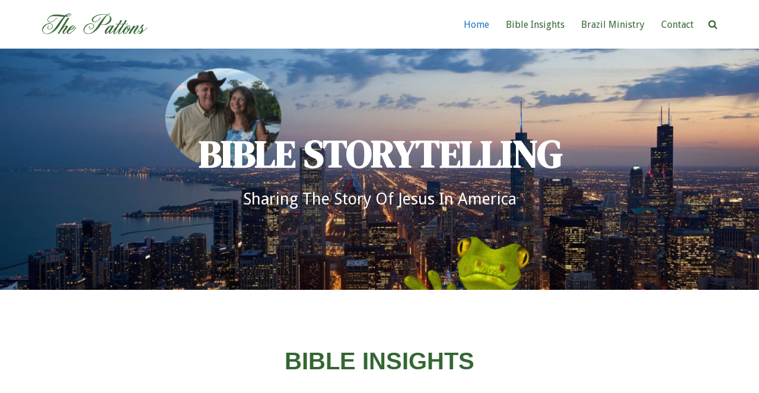

--- FILE ---
content_type: text/html; charset=UTF-8
request_url: https://pattons.org/
body_size: 17437
content:
<!DOCTYPE html>
<html lang="en-US">

<head>
	
	<meta charset="UTF-8">
	<meta name="viewport" content="width=device-width, initial-scale=1, minimum-scale=1">
	<link rel="profile" href="http://gmpg.org/xfn/11">
		<title>Wayne &amp; Ellen Patton Bible Story Tellers &#8211; Telling The Stories of Jesus</title>
<meta name='robots' content='max-image-preview:large' />
<link rel='dns-prefetch' href='//fonts.googleapis.com' />
<link rel="alternate" type="application/rss+xml" title="Wayne &amp; Ellen Patton Bible Story Tellers &raquo; Feed" href="https://pattons.org/feed/" />
<link rel="alternate" type="application/rss+xml" title="Wayne &amp; Ellen Patton Bible Story Tellers &raquo; Comments Feed" href="https://pattons.org/comments/feed/" />
<link rel="alternate" title="oEmbed (JSON)" type="application/json+oembed" href="https://pattons.org/wp-json/oembed/1.0/embed?url=https%3A%2F%2Fpattons.org%2F" />
<link rel="alternate" title="oEmbed (XML)" type="text/xml+oembed" href="https://pattons.org/wp-json/oembed/1.0/embed?url=https%3A%2F%2Fpattons.org%2F&#038;format=xml" />
<style id='wp-img-auto-sizes-contain-inline-css'>
img:is([sizes=auto i],[sizes^="auto," i]){contain-intrinsic-size:3000px 1500px}
/*# sourceURL=wp-img-auto-sizes-contain-inline-css */
</style>
<style id='wp-emoji-styles-inline-css'>

	img.wp-smiley, img.emoji {
		display: inline !important;
		border: none !important;
		box-shadow: none !important;
		height: 1em !important;
		width: 1em !important;
		margin: 0 0.07em !important;
		vertical-align: -0.1em !important;
		background: none !important;
		padding: 0 !important;
	}
/*# sourceURL=wp-emoji-styles-inline-css */
</style>
<style id='classic-theme-styles-inline-css'>
/*! This file is auto-generated */
.wp-block-button__link{color:#fff;background-color:#32373c;border-radius:9999px;box-shadow:none;text-decoration:none;padding:calc(.667em + 2px) calc(1.333em + 2px);font-size:1.125em}.wp-block-file__button{background:#32373c;color:#fff;text-decoration:none}
/*# sourceURL=/wp-includes/css/classic-themes.min.css */
</style>
<style id='global-styles-inline-css'>
:root{--wp--preset--aspect-ratio--square: 1;--wp--preset--aspect-ratio--4-3: 4/3;--wp--preset--aspect-ratio--3-4: 3/4;--wp--preset--aspect-ratio--3-2: 3/2;--wp--preset--aspect-ratio--2-3: 2/3;--wp--preset--aspect-ratio--16-9: 16/9;--wp--preset--aspect-ratio--9-16: 9/16;--wp--preset--color--black: #000000;--wp--preset--color--cyan-bluish-gray: #abb8c3;--wp--preset--color--white: #ffffff;--wp--preset--color--pale-pink: #f78da7;--wp--preset--color--vivid-red: #cf2e2e;--wp--preset--color--luminous-vivid-orange: #ff6900;--wp--preset--color--luminous-vivid-amber: #fcb900;--wp--preset--color--light-green-cyan: #7bdcb5;--wp--preset--color--vivid-green-cyan: #00d084;--wp--preset--color--pale-cyan-blue: #8ed1fc;--wp--preset--color--vivid-cyan-blue: #0693e3;--wp--preset--color--vivid-purple: #9b51e0;--wp--preset--color--neve-link-color: var(--nv-primary-accent);--wp--preset--color--neve-link-hover-color: var(--nv-secondary-accent);--wp--preset--color--nv-site-bg: var(--nv-site-bg);--wp--preset--color--nv-light-bg: var(--nv-light-bg);--wp--preset--color--nv-dark-bg: var(--nv-dark-bg);--wp--preset--color--neve-text-color: var(--nv-text-color);--wp--preset--color--nv-text-dark-bg: var(--nv-text-dark-bg);--wp--preset--color--nv-c-1: var(--nv-c-1);--wp--preset--color--nv-c-2: var(--nv-c-2);--wp--preset--gradient--vivid-cyan-blue-to-vivid-purple: linear-gradient(135deg,rgb(6,147,227) 0%,rgb(155,81,224) 100%);--wp--preset--gradient--light-green-cyan-to-vivid-green-cyan: linear-gradient(135deg,rgb(122,220,180) 0%,rgb(0,208,130) 100%);--wp--preset--gradient--luminous-vivid-amber-to-luminous-vivid-orange: linear-gradient(135deg,rgb(252,185,0) 0%,rgb(255,105,0) 100%);--wp--preset--gradient--luminous-vivid-orange-to-vivid-red: linear-gradient(135deg,rgb(255,105,0) 0%,rgb(207,46,46) 100%);--wp--preset--gradient--very-light-gray-to-cyan-bluish-gray: linear-gradient(135deg,rgb(238,238,238) 0%,rgb(169,184,195) 100%);--wp--preset--gradient--cool-to-warm-spectrum: linear-gradient(135deg,rgb(74,234,220) 0%,rgb(151,120,209) 20%,rgb(207,42,186) 40%,rgb(238,44,130) 60%,rgb(251,105,98) 80%,rgb(254,248,76) 100%);--wp--preset--gradient--blush-light-purple: linear-gradient(135deg,rgb(255,206,236) 0%,rgb(152,150,240) 100%);--wp--preset--gradient--blush-bordeaux: linear-gradient(135deg,rgb(254,205,165) 0%,rgb(254,45,45) 50%,rgb(107,0,62) 100%);--wp--preset--gradient--luminous-dusk: linear-gradient(135deg,rgb(255,203,112) 0%,rgb(199,81,192) 50%,rgb(65,88,208) 100%);--wp--preset--gradient--pale-ocean: linear-gradient(135deg,rgb(255,245,203) 0%,rgb(182,227,212) 50%,rgb(51,167,181) 100%);--wp--preset--gradient--electric-grass: linear-gradient(135deg,rgb(202,248,128) 0%,rgb(113,206,126) 100%);--wp--preset--gradient--midnight: linear-gradient(135deg,rgb(2,3,129) 0%,rgb(40,116,252) 100%);--wp--preset--font-size--small: 13px;--wp--preset--font-size--medium: 20px;--wp--preset--font-size--large: 36px;--wp--preset--font-size--x-large: 42px;--wp--preset--spacing--20: 0.44rem;--wp--preset--spacing--30: 0.67rem;--wp--preset--spacing--40: 1rem;--wp--preset--spacing--50: 1.5rem;--wp--preset--spacing--60: 2.25rem;--wp--preset--spacing--70: 3.38rem;--wp--preset--spacing--80: 5.06rem;--wp--preset--shadow--natural: 6px 6px 9px rgba(0, 0, 0, 0.2);--wp--preset--shadow--deep: 12px 12px 50px rgba(0, 0, 0, 0.4);--wp--preset--shadow--sharp: 6px 6px 0px rgba(0, 0, 0, 0.2);--wp--preset--shadow--outlined: 6px 6px 0px -3px rgb(255, 255, 255), 6px 6px rgb(0, 0, 0);--wp--preset--shadow--crisp: 6px 6px 0px rgb(0, 0, 0);}:where(.is-layout-flex){gap: 0.5em;}:where(.is-layout-grid){gap: 0.5em;}body .is-layout-flex{display: flex;}.is-layout-flex{flex-wrap: wrap;align-items: center;}.is-layout-flex > :is(*, div){margin: 0;}body .is-layout-grid{display: grid;}.is-layout-grid > :is(*, div){margin: 0;}:where(.wp-block-columns.is-layout-flex){gap: 2em;}:where(.wp-block-columns.is-layout-grid){gap: 2em;}:where(.wp-block-post-template.is-layout-flex){gap: 1.25em;}:where(.wp-block-post-template.is-layout-grid){gap: 1.25em;}.has-black-color{color: var(--wp--preset--color--black) !important;}.has-cyan-bluish-gray-color{color: var(--wp--preset--color--cyan-bluish-gray) !important;}.has-white-color{color: var(--wp--preset--color--white) !important;}.has-pale-pink-color{color: var(--wp--preset--color--pale-pink) !important;}.has-vivid-red-color{color: var(--wp--preset--color--vivid-red) !important;}.has-luminous-vivid-orange-color{color: var(--wp--preset--color--luminous-vivid-orange) !important;}.has-luminous-vivid-amber-color{color: var(--wp--preset--color--luminous-vivid-amber) !important;}.has-light-green-cyan-color{color: var(--wp--preset--color--light-green-cyan) !important;}.has-vivid-green-cyan-color{color: var(--wp--preset--color--vivid-green-cyan) !important;}.has-pale-cyan-blue-color{color: var(--wp--preset--color--pale-cyan-blue) !important;}.has-vivid-cyan-blue-color{color: var(--wp--preset--color--vivid-cyan-blue) !important;}.has-vivid-purple-color{color: var(--wp--preset--color--vivid-purple) !important;}.has-neve-link-color-color{color: var(--wp--preset--color--neve-link-color) !important;}.has-neve-link-hover-color-color{color: var(--wp--preset--color--neve-link-hover-color) !important;}.has-nv-site-bg-color{color: var(--wp--preset--color--nv-site-bg) !important;}.has-nv-light-bg-color{color: var(--wp--preset--color--nv-light-bg) !important;}.has-nv-dark-bg-color{color: var(--wp--preset--color--nv-dark-bg) !important;}.has-neve-text-color-color{color: var(--wp--preset--color--neve-text-color) !important;}.has-nv-text-dark-bg-color{color: var(--wp--preset--color--nv-text-dark-bg) !important;}.has-nv-c-1-color{color: var(--wp--preset--color--nv-c-1) !important;}.has-nv-c-2-color{color: var(--wp--preset--color--nv-c-2) !important;}.has-black-background-color{background-color: var(--wp--preset--color--black) !important;}.has-cyan-bluish-gray-background-color{background-color: var(--wp--preset--color--cyan-bluish-gray) !important;}.has-white-background-color{background-color: var(--wp--preset--color--white) !important;}.has-pale-pink-background-color{background-color: var(--wp--preset--color--pale-pink) !important;}.has-vivid-red-background-color{background-color: var(--wp--preset--color--vivid-red) !important;}.has-luminous-vivid-orange-background-color{background-color: var(--wp--preset--color--luminous-vivid-orange) !important;}.has-luminous-vivid-amber-background-color{background-color: var(--wp--preset--color--luminous-vivid-amber) !important;}.has-light-green-cyan-background-color{background-color: var(--wp--preset--color--light-green-cyan) !important;}.has-vivid-green-cyan-background-color{background-color: var(--wp--preset--color--vivid-green-cyan) !important;}.has-pale-cyan-blue-background-color{background-color: var(--wp--preset--color--pale-cyan-blue) !important;}.has-vivid-cyan-blue-background-color{background-color: var(--wp--preset--color--vivid-cyan-blue) !important;}.has-vivid-purple-background-color{background-color: var(--wp--preset--color--vivid-purple) !important;}.has-neve-link-color-background-color{background-color: var(--wp--preset--color--neve-link-color) !important;}.has-neve-link-hover-color-background-color{background-color: var(--wp--preset--color--neve-link-hover-color) !important;}.has-nv-site-bg-background-color{background-color: var(--wp--preset--color--nv-site-bg) !important;}.has-nv-light-bg-background-color{background-color: var(--wp--preset--color--nv-light-bg) !important;}.has-nv-dark-bg-background-color{background-color: var(--wp--preset--color--nv-dark-bg) !important;}.has-neve-text-color-background-color{background-color: var(--wp--preset--color--neve-text-color) !important;}.has-nv-text-dark-bg-background-color{background-color: var(--wp--preset--color--nv-text-dark-bg) !important;}.has-nv-c-1-background-color{background-color: var(--wp--preset--color--nv-c-1) !important;}.has-nv-c-2-background-color{background-color: var(--wp--preset--color--nv-c-2) !important;}.has-black-border-color{border-color: var(--wp--preset--color--black) !important;}.has-cyan-bluish-gray-border-color{border-color: var(--wp--preset--color--cyan-bluish-gray) !important;}.has-white-border-color{border-color: var(--wp--preset--color--white) !important;}.has-pale-pink-border-color{border-color: var(--wp--preset--color--pale-pink) !important;}.has-vivid-red-border-color{border-color: var(--wp--preset--color--vivid-red) !important;}.has-luminous-vivid-orange-border-color{border-color: var(--wp--preset--color--luminous-vivid-orange) !important;}.has-luminous-vivid-amber-border-color{border-color: var(--wp--preset--color--luminous-vivid-amber) !important;}.has-light-green-cyan-border-color{border-color: var(--wp--preset--color--light-green-cyan) !important;}.has-vivid-green-cyan-border-color{border-color: var(--wp--preset--color--vivid-green-cyan) !important;}.has-pale-cyan-blue-border-color{border-color: var(--wp--preset--color--pale-cyan-blue) !important;}.has-vivid-cyan-blue-border-color{border-color: var(--wp--preset--color--vivid-cyan-blue) !important;}.has-vivid-purple-border-color{border-color: var(--wp--preset--color--vivid-purple) !important;}.has-neve-link-color-border-color{border-color: var(--wp--preset--color--neve-link-color) !important;}.has-neve-link-hover-color-border-color{border-color: var(--wp--preset--color--neve-link-hover-color) !important;}.has-nv-site-bg-border-color{border-color: var(--wp--preset--color--nv-site-bg) !important;}.has-nv-light-bg-border-color{border-color: var(--wp--preset--color--nv-light-bg) !important;}.has-nv-dark-bg-border-color{border-color: var(--wp--preset--color--nv-dark-bg) !important;}.has-neve-text-color-border-color{border-color: var(--wp--preset--color--neve-text-color) !important;}.has-nv-text-dark-bg-border-color{border-color: var(--wp--preset--color--nv-text-dark-bg) !important;}.has-nv-c-1-border-color{border-color: var(--wp--preset--color--nv-c-1) !important;}.has-nv-c-2-border-color{border-color: var(--wp--preset--color--nv-c-2) !important;}.has-vivid-cyan-blue-to-vivid-purple-gradient-background{background: var(--wp--preset--gradient--vivid-cyan-blue-to-vivid-purple) !important;}.has-light-green-cyan-to-vivid-green-cyan-gradient-background{background: var(--wp--preset--gradient--light-green-cyan-to-vivid-green-cyan) !important;}.has-luminous-vivid-amber-to-luminous-vivid-orange-gradient-background{background: var(--wp--preset--gradient--luminous-vivid-amber-to-luminous-vivid-orange) !important;}.has-luminous-vivid-orange-to-vivid-red-gradient-background{background: var(--wp--preset--gradient--luminous-vivid-orange-to-vivid-red) !important;}.has-very-light-gray-to-cyan-bluish-gray-gradient-background{background: var(--wp--preset--gradient--very-light-gray-to-cyan-bluish-gray) !important;}.has-cool-to-warm-spectrum-gradient-background{background: var(--wp--preset--gradient--cool-to-warm-spectrum) !important;}.has-blush-light-purple-gradient-background{background: var(--wp--preset--gradient--blush-light-purple) !important;}.has-blush-bordeaux-gradient-background{background: var(--wp--preset--gradient--blush-bordeaux) !important;}.has-luminous-dusk-gradient-background{background: var(--wp--preset--gradient--luminous-dusk) !important;}.has-pale-ocean-gradient-background{background: var(--wp--preset--gradient--pale-ocean) !important;}.has-electric-grass-gradient-background{background: var(--wp--preset--gradient--electric-grass) !important;}.has-midnight-gradient-background{background: var(--wp--preset--gradient--midnight) !important;}.has-small-font-size{font-size: var(--wp--preset--font-size--small) !important;}.has-medium-font-size{font-size: var(--wp--preset--font-size--medium) !important;}.has-large-font-size{font-size: var(--wp--preset--font-size--large) !important;}.has-x-large-font-size{font-size: var(--wp--preset--font-size--x-large) !important;}
:where(.wp-block-post-template.is-layout-flex){gap: 1.25em;}:where(.wp-block-post-template.is-layout-grid){gap: 1.25em;}
:where(.wp-block-term-template.is-layout-flex){gap: 1.25em;}:where(.wp-block-term-template.is-layout-grid){gap: 1.25em;}
:where(.wp-block-columns.is-layout-flex){gap: 2em;}:where(.wp-block-columns.is-layout-grid){gap: 2em;}
:root :where(.wp-block-pullquote){font-size: 1.5em;line-height: 1.6;}
/*# sourceURL=global-styles-inline-css */
</style>
<link rel='stylesheet' id='neve-style-css' href='https://pattons.org/wp-content/themes/neve/style-main-new.min.css?ver=4.2.2' media='all' />
<style id='neve-style-inline-css'>
.is-menu-sidebar .header-menu-sidebar { visibility: visible; }.is-menu-sidebar.menu_sidebar_slide_left .header-menu-sidebar { transform: translate3d(0, 0, 0); left: 0; }.is-menu-sidebar.menu_sidebar_slide_right .header-menu-sidebar { transform: translate3d(0, 0, 0); right: 0; }.is-menu-sidebar.menu_sidebar_pull_right .header-menu-sidebar, .is-menu-sidebar.menu_sidebar_pull_left .header-menu-sidebar { transform: translateX(0); }.is-menu-sidebar.menu_sidebar_dropdown .header-menu-sidebar { height: auto; }.is-menu-sidebar.menu_sidebar_dropdown .header-menu-sidebar-inner { max-height: 400px; padding: 20px 0; }.is-menu-sidebar.menu_sidebar_full_canvas .header-menu-sidebar { opacity: 1; }.header-menu-sidebar .menu-item-nav-search:not(.floating) { pointer-events: none; }.header-menu-sidebar .menu-item-nav-search .is-menu-sidebar { pointer-events: unset; }
.nv-meta-list li.meta:not(:last-child):after { content:"/" }.nv-meta-list .no-mobile{
			display:none;
		}.nv-meta-list li.last::after{
			content: ""!important;
		}@media (min-width: 769px) {
			.nv-meta-list .no-mobile {
				display: inline-block;
			}
			.nv-meta-list li.last:not(:last-child)::after {
		 		content: "/" !important;
			}
		}
.nav-ul li .caret svg, .nav-ul li .caret img{width:var(--smiconsize, 0.5em);height:var(--smiconsize, 0.5em);}.nav-ul .sub-menu li {border-style: var(--itembstyle);}
 :root{ --container: 748px;--postwidth:100%; --primarybtnbg: var(--nv-primary-accent); --primarybtnhoverbg: var(--nv-primary-accent); --primarybtncolor: #fff; --secondarybtncolor: var(--nv-primary-accent); --primarybtnhovercolor: #fff; --secondarybtnhovercolor: var(--nv-primary-accent);--primarybtnborderradius:3px;--secondarybtnborderradius:3px;--secondarybtnborderwidth:3px;--btnpadding:13px 15px;--primarybtnpadding:13px 15px;--secondarybtnpadding:calc(13px - 3px) calc(15px - 3px); --bodyfontfamily: "Droid Sans"; --bodyfontsize: 15px; --bodylineheight: 1.6; --bodyletterspacing: 0px; --bodyfontweight: 500; --headingsfontfamily: "DM Serif Display"; --h1fontsize: 22px; --h1fontweight: 900; --h1lineheight: 1.6; --h1letterspacing: 0px; --h1texttransform: uppercase; --h2fontsize: 22px; --h2fontweight: 900; --h2lineheight: 1.6; --h2letterspacing: 0px; --h2texttransform: uppercase; --h3fontsize: 20px; --h3fontweight: 900; --h3lineheight: 1.6; --h3letterspacing: 0px; --h3texttransform: uppercase; --h4fontsize: 16px; --h4fontweight: 900; --h4lineheight: 1.6; --h4letterspacing: 0px; --h4texttransform: uppercase; --h5fontsize: 14px; --h5fontweight: 900; --h5lineheight: 1.6; --h5letterspacing: 0px; --h5texttransform: uppercase; --h6fontsize: 12em; --h6fontweight: 900; --h6lineheight: 1.6; --h6letterspacing: 0px; --h6texttransform: uppercase;--formfieldborderwidth:2px;--formfieldborderradius:3px; --formfieldbgcolor: var(--nv-site-bg); --formfieldbordercolor: #dddddd; --formfieldcolor: var(--nv-text-color);--formfieldpadding:10px 12px; } .nv-index-posts{ --borderradius:0px; } .has-neve-button-color-color{ color: var(--nv-primary-accent)!important; } .has-neve-button-color-background-color{ background-color: var(--nv-primary-accent)!important; } .single-post-container .alignfull > [class*="__inner-container"], .single-post-container .alignwide > [class*="__inner-container"]{ max-width:718px } .nv-meta-list{ --avatarsize: 20px; } .single .nv-meta-list{ --avatarsize: 20px; } .neve-main{ --boxshadow:0 10px 20px rgba(0, 0, 0, 0.1), 0 4px 8px rgba(0, 0, 0, 0.1); } .nv-post-cover{ --height: 250px;--padding:40px 15px;--justify: flex-start; --textalign: left; --valign: center; } .nv-post-cover .nv-title-meta-wrap, .nv-page-title-wrap, .entry-header{ --textalign: left; } .nv-is-boxed.nv-title-meta-wrap{ --padding:40px 15px; --bgcolor: var(--nv-dark-bg); } .nv-overlay{ --opacity: 50; --blendmode: normal; } .nv-is-boxed.nv-comments-wrap{ --padding:20px; } .nv-is-boxed.comment-respond{ --padding:20px; } .single:not(.single-product), .page{ --c-vspace:0 0 0 0;; } .scroll-to-top{ --color: var(--nv-text-dark-bg);--padding:8px 10px; --borderradius: 3px; --bgcolor: var(--nv-primary-accent); --hovercolor: var(--nv-text-dark-bg); --hoverbgcolor: var(--nv-primary-accent);--size:16px; } .global-styled{ --bgcolor: var(--nv-site-bg); } .header-top{ --rowbcolor: var(--nv-light-bg); --color: var(--nv-text-color); --bgcolor: var(--nv-site-bg); } .header-main{ --rowbcolor: var(--nv-light-bg); --color: var(--nv-text-color); --bgcolor: var(--nv-site-bg); } .header-bottom{ --rowbcolor: var(--nv-light-bg); --color: var(--nv-text-color); --bgcolor: var(--nv-site-bg); } .header-menu-sidebar-bg{ --justify: flex-start; --textalign: left;--flexg: 1;--wrapdropdownwidth: auto; --color: var(--nv-text-color); --bgcolor: var(--nv-site-bg); } .header-menu-sidebar{ width: 360px; } .builder-item--logo{ --maxwidth: 120px; --fs: 24px;--padding:10px 0;--margin:0; --textalign: left;--justify: flex-start; } .builder-item--nav-icon,.header-menu-sidebar .close-sidebar-panel .navbar-toggle{ --borderradius:0; } .builder-item--nav-icon{ --label-margin:0 5px 0 0;;--padding:10px 15px;--margin:0; } .builder-item--primary-menu{ --color: #346733; --hovercolor: #dd9933; --hovertextcolor: var(--nv-text-color); --activecolor: #1e73be; --spacing: 20px; --height: 25px; --smiconsize: 7px;--padding:0;--margin:0; --fontsize: 1em; --lineheight: 1.6; --letterspacing: 0px; --fontweight: 500; --texttransform: none; --iconsize: 1em; } .builder-item--primary-menu .sub-menu{ --bstyle: none; --itembstyle: none; } .hfg-is-group.has-primary-menu .inherit-ff{ --inheritedfw: 500; } .footer-top-inner .row{ grid-template-columns:1fr 1fr 1fr; --valign: flex-start; } .footer-top{ --rowbcolor: var(--nv-light-bg); --color: var(--nv-text-color); --bgcolor: var(--nv-site-bg); } .footer-main-inner .row{ grid-template-columns:1fr 1fr 1fr; --valign: flex-start; } .footer-main{ --rowbcolor: var(--nv-light-bg); --color: var(--nv-text-color); --bgcolor: var(--nv-site-bg); } .footer-bottom-inner .row{ grid-template-columns:1fr; --valign: flex-start; } .footer-bottom{ --rowbcolor: var(--nv-light-bg); --color: var(--nv-text-dark-bg); --bgcolor: var(--nv-dark-bg); } .builder-item--footer_copyright{ --padding:0;--margin:0; --fontsize: 1em; --lineheight: 1.6; --letterspacing: 0px; --fontweight: 500; --texttransform: none; --iconsize: 1em; --textalign: left;--justify: flex-start; } .page_header-top{ --rowbcolor: var(--nv-light-bg); --color: var(--nv-text-color); --bgcolor: var(--nv-site-bg); } .page_header-bottom{ --rowbcolor: var(--nv-light-bg); --color: var(--nv-text-color); --bgcolor: var(--nv-site-bg); } @media(min-width: 576px){ :root{ --container: 992px;--postwidth:100%;--btnpadding:13px 15px;--primarybtnpadding:13px 15px;--secondarybtnpadding:calc(13px - 3px) calc(15px - 3px); --bodyfontsize: 16px; --bodylineheight: 1.6; --bodyletterspacing: 0px; --h1fontsize: 40px; --h1lineheight: 1.6; --h1letterspacing: 0px; --h2fontsize: 35px; --h2lineheight: 1.6; --h2letterspacing: 0px; --h3fontsize: 25px; --h3lineheight: 1.6; --h3letterspacing: 0px; --h4fontsize: 15px; --h4lineheight: 1.5; --h4letterspacing: 0px; --h5fontsize: 14px; --h5lineheight: 1.6; --h5letterspacing: 0px; --h6fontsize: 12px; --h6lineheight: 1.6; --h6letterspacing: 0px; } .single-post-container .alignfull > [class*="__inner-container"], .single-post-container .alignwide > [class*="__inner-container"]{ max-width:962px } .nv-meta-list{ --avatarsize: 20px; } .single .nv-meta-list{ --avatarsize: 20px; } .nv-post-cover{ --height: 320px;--padding:60px 30px;--justify: flex-start; --textalign: left; --valign: center; } .nv-post-cover .nv-title-meta-wrap, .nv-page-title-wrap, .entry-header{ --textalign: left; } .nv-is-boxed.nv-title-meta-wrap{ --padding:60px 30px; } .nv-is-boxed.nv-comments-wrap{ --padding:30px; } .nv-is-boxed.comment-respond{ --padding:30px; } .single:not(.single-product), .page{ --c-vspace:0 0 0 0;; } .scroll-to-top{ --padding:8px 10px;--size:16px; } .header-menu-sidebar-bg{ --justify: flex-start; --textalign: left;--flexg: 1;--wrapdropdownwidth: auto; } .header-menu-sidebar{ width: 360px; } .builder-item--logo{ --maxwidth: 120px; --fs: 24px;--padding:10px 0;--margin:0; --textalign: left;--justify: flex-start; } .builder-item--nav-icon{ --label-margin:0 5px 0 0;;--padding:10px 15px;--margin:0; } .builder-item--primary-menu{ --spacing: 20px; --height: 25px; --smiconsize: 7px;--padding:0;--margin:0; --fontsize: 1em; --lineheight: 1.6; --letterspacing: 0px; --iconsize: 1em; } .builder-item--footer_copyright{ --padding:0;--margin:0; --fontsize: 1em; --lineheight: 1.6; --letterspacing: 0px; --iconsize: 1em; --textalign: left;--justify: flex-start; } }@media(min-width: 960px){ :root{ --container: 1170px;--postwidth:100%;--btnpadding:13px 15px;--primarybtnpadding:13px 15px;--secondarybtnpadding:calc(13px - 3px) calc(15px - 3px); --bodyfontsize: 16px; --bodylineheight: 1.7; --bodyletterspacing: 0px; --h1fontsize: 50px; --h1lineheight: 1.6; --h1letterspacing: 0px; --h2fontsize: 40px; --h2lineheight: 1.6; --h2letterspacing: 0px; --h3fontsize: 15px; --h3lineheight: 1.6; --h3letterspacing: 0px; --h4fontsize: 24px; --h4lineheight: 1.5; --h4letterspacing: 0px; --h5fontsize: 20px; --h5lineheight: 1.6; --h5letterspacing: 0px; --h6fontsize: 14px; --h6lineheight: 1.6; --h6letterspacing: 0px; } .nv-index-posts{ --postcoltemplate:35fr 65fr; } body:not(.single):not(.archive):not(.blog):not(.search):not(.error404) .neve-main > .container .col, body.post-type-archive-course .neve-main > .container .col, body.post-type-archive-llms_membership .neve-main > .container .col{ max-width: 100%; } body:not(.single):not(.archive):not(.blog):not(.search):not(.error404) .nv-sidebar-wrap, body.post-type-archive-course .nv-sidebar-wrap, body.post-type-archive-llms_membership .nv-sidebar-wrap{ max-width: 0%; } .neve-main > .archive-container .nv-index-posts.col{ max-width: 75%; } .neve-main > .archive-container .nv-sidebar-wrap{ max-width: 25%; } .neve-main > .single-post-container .nv-single-post-wrap.col{ max-width: 70%; } .single-post-container .alignfull > [class*="__inner-container"], .single-post-container .alignwide > [class*="__inner-container"]{ max-width:789px } .container-fluid.single-post-container .alignfull > [class*="__inner-container"], .container-fluid.single-post-container .alignwide > [class*="__inner-container"]{ max-width:calc(70% + 15px) } .neve-main > .single-post-container .nv-sidebar-wrap{ max-width: 30%; } .nv-meta-list{ --avatarsize: 20px; } .single .nv-meta-list{ --avatarsize: 20px; } .nv-post-cover{ --height: 400px;--padding:60px 40px;--justify: flex-start; --textalign: left; --valign: center; } .nv-post-cover .nv-title-meta-wrap, .nv-page-title-wrap, .entry-header{ --textalign: left; } .nv-is-boxed.nv-title-meta-wrap{ --padding:60px 40px; } .nv-is-boxed.nv-comments-wrap{ --padding:40px; } .nv-is-boxed.comment-respond{ --padding:40px; } .single:not(.single-product), .page{ --c-vspace:0 0 0 0;; } .scroll-to-top{ --padding:8px 10px;--size:16px; } .header-menu-sidebar-bg{ --justify: flex-start; --textalign: left;--flexg: 1;--wrapdropdownwidth: auto; } .header-menu-sidebar{ width: 360px; } .builder-item--logo{ --maxwidth: 185px; --fs: 24px;--padding:10px 0;--margin:0; --textalign: left;--justify: flex-start; } .builder-item--nav-icon{ --label-margin:0 5px 0 0;;--padding:10px 15px;--margin:0; } .builder-item--primary-menu{ --spacing: 20px; --height: 25px; --smiconsize: 7px;--padding:0;--margin:0; --fontsize: 1em; --lineheight: 1.6; --letterspacing: 0px; --iconsize: 1em; } .builder-item--footer_copyright{ --padding:0;--margin:0; --fontsize: 1em; --lineheight: 1.6; --letterspacing: 0px; --iconsize: 1em; --textalign: left;--justify: flex-start; } .layout-alternative:nth-child(even){ --postcoltemplate:65fr 35fr; } }.nv-content-wrap .elementor a:not(.button):not(.wp-block-file__button){ text-decoration: none; }.scroll-to-top {right: 20px; border: none; position: fixed; bottom: 30px; display: none; opacity: 0; visibility: hidden; transition: opacity 0.3s ease-in-out, visibility 0.3s ease-in-out; align-items: center; justify-content: center; z-index: 999; } @supports (-webkit-overflow-scrolling: touch) { .scroll-to-top { bottom: 74px; } } .scroll-to-top.image { background-position: center; } .scroll-to-top .scroll-to-top-image { width: 100%; height: 100%; } .scroll-to-top .scroll-to-top-label { margin: 0; padding: 5px; } .scroll-to-top:hover { text-decoration: none; } .scroll-to-top.scroll-to-top-left {left: 20px; right: unset;} .scroll-to-top.scroll-show-mobile { display: flex; } @media (min-width: 960px) { .scroll-to-top { display: flex; } }.scroll-to-top { color: var(--color); padding: var(--padding); border-radius: var(--borderradius); background: var(--bgcolor); } .scroll-to-top:hover, .scroll-to-top:focus { color: var(--hovercolor); background: var(--hoverbgcolor); } .scroll-to-top-icon, .scroll-to-top.image .scroll-to-top-image { width: var(--size); height: var(--size); } .scroll-to-top-image { background-image: var(--bgimage); background-size: cover; }:root{--nv-primary-accent:#2f5aae;--nv-secondary-accent:#2f5aae;--nv-site-bg:#ffffff;--nv-light-bg:#f4f5f7;--nv-dark-bg:#121212;--nv-text-color:#272626;--nv-text-dark-bg:#ffffff;--nv-c-1:#9463ae;--nv-c-2:#be574b;--nv-fallback-ff:Arial, Helvetica, sans-serif;}
:root{--e-global-color-nvprimaryaccent:#2f5aae;--e-global-color-nvsecondaryaccent:#2f5aae;--e-global-color-nvsitebg:#ffffff;--e-global-color-nvlightbg:#f4f5f7;--e-global-color-nvdarkbg:#121212;--e-global-color-nvtextcolor:#272626;--e-global-color-nvtextdarkbg:#ffffff;--e-global-color-nvc1:#9463ae;--e-global-color-nvc2:#be574b;}
/*# sourceURL=neve-style-inline-css */
</style>
<link rel='stylesheet' id='neve-blog-pro-css' href='https://pattons.org/wp-content/plugins/neve-pro-addon/includes/modules/blog_pro/assets/style.min.css?ver=3.2.4' media='all' />
<link rel='stylesheet' id='elementor-icons-css' href='https://pattons.org/wp-content/plugins/elementor/assets/lib/eicons/css/elementor-icons.min.css?ver=5.44.0' media='all' />
<link rel='stylesheet' id='elementor-frontend-css' href='https://pattons.org/wp-content/plugins/elementor/assets/css/frontend.min.css?ver=3.33.6' media='all' />
<link rel='stylesheet' id='elementor-post-1650-css' href='https://pattons.org/wp-content/uploads/elementor/css/post-1650.css?ver=1766322438' media='all' />
<link rel='stylesheet' id='neve-elementor-widgets-styles-css' href='https://pattons.org/wp-content/plugins/neve-pro-addon/includes/modules/elementor_booster/assets/css/style.min.css?ver=3.2.4' media='all' />
<link rel='stylesheet' id='widget-image-css' href='https://pattons.org/wp-content/plugins/elementor/assets/css/widget-image.min.css?ver=3.33.6' media='all' />
<link rel='stylesheet' id='widget-heading-css' href='https://pattons.org/wp-content/plugins/elementor/assets/css/widget-heading.min.css?ver=3.33.6' media='all' />
<link rel='stylesheet' id='widget-spacer-css' href='https://pattons.org/wp-content/plugins/elementor/assets/css/widget-spacer.min.css?ver=3.33.6' media='all' />
<link rel='stylesheet' id='eaw-elementor-css' href='https://pattons.org/wp-content/plugins/themeisle-companion/obfx_modules/elementor-extra-widgets/css/public.css?ver=1.0.6' media='all' />
<link rel='stylesheet' id='font-awesome-5-css' href='https://pattons.org/wp-content/plugins/otter-blocks/assets/fontawesome/css/all.min.css?ver=1f3cd78557ad425c7930' media='all' />
<link rel='stylesheet' id='elementor-post-5-css' href='https://pattons.org/wp-content/uploads/elementor/css/post-5.css?ver=1766322614' media='all' />
<link crossorigin="anonymous" rel='stylesheet' id='neve-google-font-droid-sans-css' href='//fonts.googleapis.com/css?family=Droid+Sans%3A400%2C500&#038;display=swap&#038;ver=4.2.2' media='all' />
<link crossorigin="anonymous" rel='stylesheet' id='neve-google-font-dm-serif-display-css' href='//fonts.googleapis.com/css?family=DM+Serif+Display%3A500%2C400%2C900&#038;display=swap&#038;ver=4.2.2' media='all' />
<link rel='stylesheet' id='elementor-gf-local-roboto-css' href='http://pattons.org/wp-content/uploads/elementor/google-fonts/css/roboto.css?ver=1745676878' media='all' />
<link rel='stylesheet' id='elementor-gf-local-robotoslab-css' href='http://pattons.org/wp-content/uploads/elementor/google-fonts/css/robotoslab.css?ver=1745676887' media='all' />
<link rel='stylesheet' id='elementor-gf-local-aclonica-css' href='http://pattons.org/wp-content/uploads/elementor/google-fonts/css/aclonica.css?ver=1745676887' media='all' />
<script src="https://pattons.org/wp-includes/js/jquery/jquery.min.js?ver=3.7.1" id="jquery-core-js"></script>
<script src="https://pattons.org/wp-includes/js/jquery/jquery-migrate.min.js?ver=3.4.1" id="jquery-migrate-js"></script>
<link rel="https://api.w.org/" href="https://pattons.org/wp-json/" /><link rel="alternate" title="JSON" type="application/json" href="https://pattons.org/wp-json/wp/v2/pages/5" /><link rel="EditURI" type="application/rsd+xml" title="RSD" href="https://pattons.org/xmlrpc.php?rsd" />
<meta name="generator" content="WordPress 6.9" />
<link rel="canonical" href="https://pattons.org/" />
<link rel='shortlink' href='https://pattons.org/' />
<!-- Enter your scripts here --><meta name="generator" content="Elementor 3.33.6; features: additional_custom_breakpoints; settings: css_print_method-external, google_font-enabled, font_display-auto">
			<style>
				.e-con.e-parent:nth-of-type(n+4):not(.e-lazyloaded):not(.e-no-lazyload),
				.e-con.e-parent:nth-of-type(n+4):not(.e-lazyloaded):not(.e-no-lazyload) * {
					background-image: none !important;
				}
				@media screen and (max-height: 1024px) {
					.e-con.e-parent:nth-of-type(n+3):not(.e-lazyloaded):not(.e-no-lazyload),
					.e-con.e-parent:nth-of-type(n+3):not(.e-lazyloaded):not(.e-no-lazyload) * {
						background-image: none !important;
					}
				}
				@media screen and (max-height: 640px) {
					.e-con.e-parent:nth-of-type(n+2):not(.e-lazyloaded):not(.e-no-lazyload),
					.e-con.e-parent:nth-of-type(n+2):not(.e-lazyloaded):not(.e-no-lazyload) * {
						background-image: none !important;
					}
				}
			</style>
			<!-- There is no amphtml version available for this URL. --><link rel="icon" href="https://pattons.org/wp-content/uploads/2019/11/cropped-favicon_anchor-32x32.png" sizes="32x32" />
<link rel="icon" href="https://pattons.org/wp-content/uploads/2019/11/cropped-favicon_anchor-192x192.png" sizes="192x192" />
<link rel="apple-touch-icon" href="https://pattons.org/wp-content/uploads/2019/11/cropped-favicon_anchor-180x180.png" />
<meta name="msapplication-TileImage" content="https://pattons.org/wp-content/uploads/2019/11/cropped-favicon_anchor-270x270.png" />
		<style id="wp-custom-css">
			.nv-navbar, .footer-content-wrap.footer-second-section {
	background-color: #076442;
	border-bottom: none;
}

.site-logo a, .footer-content-wrap.footer-second-section, .footer-content-wrap.footer-second-section a {
	color: #fff;
}

#nv-primary-navigation li a:hover {
	text-decoration: underline;
}

/*Dropdown menu anchor color*/
#nv-primary-navigation .sub-menu li {
	background-color: #076442;
}

.site-logo a:hover, .footer-content-wrap.footer-second-section a:hover {
	text-decoration: underline;
	color: #fff;
}

.elementor-2 .elementor-element.elementor-element-d39c790 .obfx-grid .entry-title.obfx-grid-title a:hover {
	color: #404248;
	transition: 0.3s;
}

.footer-content-wrap {
	border-top: none;
}

footer #menu-main {
	display: flex;
}

footer #menu-main a {
	padding: 15px;
}

footer .ci-socials-ignited {
	text-align: right;
}

@media only screen and (max-width: 1024px) {
	footer .ci-socials-ignited {
	text-align: center;
		padding: 30px 0 0 0;
}
}
		</style>
		
	</head>

<body  class="home wp-singular page-template page-template-page-templates page-template-template-pagebuilder-full-width page-template-page-templatestemplate-pagebuilder-full-width-php page page-id-5 wp-custom-logo wp-theme-neve  nv-blog-default nv-sidebar-full-width menu_sidebar_slide_left elementor-default elementor-kit-1650 elementor-page elementor-page-5 nv-template" id="neve_body"  >
<div class="wrapper">
	
	<header class="header"  >
		<a class="neve-skip-link show-on-focus" href="#content" >
			Skip to content		</a>
		<div id="header-grid"  class="hfg_header site-header">
	
<nav class="header--row header-main hide-on-mobile hide-on-tablet layout-full-contained nv-navbar header--row"
	data-row-id="main" data-show-on="desktop">

	<div
		class="header--row-inner header-main-inner">
		<div class="container">
			<div
				class="row row--wrapper"
				data-section="hfg_header_layout_main" >
				<div class="hfg-slot left"><div class="builder-item desktop-left"><div class="item--inner builder-item--logo"
		data-section="title_tagline"
		data-item-id="logo">
	
<div class="site-logo">
	<a class="brand" href="https://pattons.org/" aria-label="Wayne &amp; Ellen Patton Bible Story Tellers Telling The Stories of Jesus" rel="home"><img fetchpriority="high" width="500" height="125" src="https://pattons.org/wp-content/uploads/2019/11/cropped-The-Pattons_Logo3.png" class="neve-site-logo skip-lazy" alt="" data-variant="logo" decoding="async" srcset="https://pattons.org/wp-content/uploads/2019/11/cropped-The-Pattons_Logo3.png 500w, https://pattons.org/wp-content/uploads/2019/11/cropped-The-Pattons_Logo3-300x75.png 300w" sizes="(max-width: 500px) 100vw, 500px" /></a></div>
	</div>

</div></div><div class="hfg-slot right"><div class="builder-item has-nav"><div class="item--inner builder-item--primary-menu has_menu"
		data-section="header_menu_primary"
		data-item-id="primary-menu">
	<div class="nv-nav-wrap">
	<div role="navigation" class="nav-menu-primary style-border-bottom m-style sm-style sm-style-border-bottom"
			aria-label="Primary Menu">

		<ul id="nv-primary-navigation-main" class="primary-menu-ul nav-ul menu-desktop"><li id="menu-item-1317" class="menu-item menu-item-type-post_type menu-item-object-page menu-item-home current-menu-item page_item page-item-5 current_page_item menu-item-1317 nv-active"><div class="wrap"><a href="https://pattons.org/" aria-current="page">Home</a></div></li>
<li id="menu-item-1967" class="menu-item menu-item-type-taxonomy menu-item-object-category menu-item-1967"><div class="wrap"><a href="https://pattons.org/category/bible-insights/">Bible Insights</a></div></li>
<li id="menu-item-1393" class="menu-item menu-item-type-taxonomy menu-item-object-category menu-item-1393"><div class="wrap"><a href="https://pattons.org/category/brazilministry/">Brazil Ministry</a></div></li>
<li id="menu-item-1811" class="menu-item menu-item-type-post_type menu-item-object-page menu-item-1811"><div class="wrap"><a href="https://pattons.org/contact/">Contact</a></div></li>
<li class="menu-item-nav-search minimal" id="nv-menu-item-search-1"  aria-label="search"><a href="#" class="nv-nav-search-icon" ><span class="nv-icon nv-search" >
				<svg width="15" height="15" viewBox="0 0 1792 1792" xmlns="http://www.w3.org/2000/svg"><path d="M1216 832q0-185-131.5-316.5t-316.5-131.5-316.5 131.5-131.5 316.5 131.5 316.5 316.5 131.5 316.5-131.5 131.5-316.5zm512 832q0 52-38 90t-90 38q-54 0-90-38l-343-342q-179 124-399 124-143 0-273.5-55.5t-225-150-150-225-55.5-273.5 55.5-273.5 150-225 225-150 273.5-55.5 273.5 55.5 225 150 150 225 55.5 273.5q0 220-124 399l343 343q37 37 37 90z" /></svg>
			</span></a><div class="nv-nav-search">
<form role="search"
	method="get"
	class="search-form"
	action="https://pattons.org/">
	<label>
		<span class="screen-reader-text">Search for...</span>
	</label>
	<input type="search"
		class="search-field"
		aria-label="Search"
		placeholder="Search for..."
		value=""
		name="s"/>
	<button type="submit"
			class="search-submit nv-submit"
			aria-label="Search">
					<span class="nv-search-icon-wrap">
				<span class="nv-icon nv-search" >
				<svg width="15" height="15" viewBox="0 0 1792 1792" xmlns="http://www.w3.org/2000/svg"><path d="M1216 832q0-185-131.5-316.5t-316.5-131.5-316.5 131.5-131.5 316.5 131.5 316.5 316.5 131.5 316.5-131.5 131.5-316.5zm512 832q0 52-38 90t-90 38q-54 0-90-38l-343-342q-179 124-399 124-143 0-273.5-55.5t-225-150-150-225-55.5-273.5 55.5-273.5 150-225 225-150 273.5-55.5 273.5 55.5 225 150 150 225 55.5 273.5q0 220-124 399l343 343q37 37 37 90z" /></svg>
			</span>			</span>
			</button>
	</form>
</div></li></ul>	</div>
</div>

	</div>

</div></div>							</div>
		</div>
	</div>
</nav>


<nav class="header--row header-main hide-on-desktop layout-full-contained nv-navbar header--row"
	data-row-id="main" data-show-on="mobile">

	<div
		class="header--row-inner header-main-inner">
		<div class="container">
			<div
				class="row row--wrapper"
				data-section="hfg_header_layout_main" >
				<div class="hfg-slot left"><div class="builder-item tablet-left mobile-left"><div class="item--inner builder-item--logo"
		data-section="title_tagline"
		data-item-id="logo">
	
<div class="site-logo">
	<a class="brand" href="https://pattons.org/" aria-label="Wayne &amp; Ellen Patton Bible Story Tellers Telling The Stories of Jesus" rel="home"><img fetchpriority="high" width="500" height="125" src="https://pattons.org/wp-content/uploads/2019/11/cropped-The-Pattons_Logo3.png" class="neve-site-logo skip-lazy" alt="" data-variant="logo" decoding="async" srcset="https://pattons.org/wp-content/uploads/2019/11/cropped-The-Pattons_Logo3.png 500w, https://pattons.org/wp-content/uploads/2019/11/cropped-The-Pattons_Logo3-300x75.png 300w" sizes="(max-width: 500px) 100vw, 500px" /></a></div>
	</div>

</div></div><div class="hfg-slot right"><div class="builder-item tablet-left mobile-left"><div class="item--inner builder-item--nav-icon"
		data-section="header_menu_icon"
		data-item-id="nav-icon">
	<div class="menu-mobile-toggle item-button navbar-toggle-wrapper">
	<button type="button" class=" navbar-toggle"
			value="Navigation Menu"
					aria-label="Navigation Menu "
			aria-expanded="false" onclick="if('undefined' !== typeof toggleAriaClick ) { toggleAriaClick() }">
					<span class="bars">
				<span class="icon-bar"></span>
				<span class="icon-bar"></span>
				<span class="icon-bar"></span>
			</span>
					<span class="screen-reader-text">Navigation Menu</span>
	</button>
</div> <!--.navbar-toggle-wrapper-->


	</div>

</div></div>							</div>
		</div>
	</div>
</nav>

<div
		id="header-menu-sidebar" class="header-menu-sidebar tcb menu-sidebar-panel slide_left hfg-pe"
		data-row-id="sidebar">
	<div id="header-menu-sidebar-bg" class="header-menu-sidebar-bg">
				<div class="close-sidebar-panel navbar-toggle-wrapper">
			<button type="button" class="hamburger is-active  navbar-toggle active" 					value="Navigation Menu"
					aria-label="Navigation Menu "
					aria-expanded="false" onclick="if('undefined' !== typeof toggleAriaClick ) { toggleAriaClick() }">
								<span class="bars">
						<span class="icon-bar"></span>
						<span class="icon-bar"></span>
						<span class="icon-bar"></span>
					</span>
								<span class="screen-reader-text">
			Navigation Menu					</span>
			</button>
		</div>
					<div id="header-menu-sidebar-inner" class="header-menu-sidebar-inner tcb ">
						<div class="builder-item has-nav"><div class="item--inner builder-item--primary-menu has_menu"
		data-section="header_menu_primary"
		data-item-id="primary-menu">
	<div class="nv-nav-wrap">
	<div role="navigation" class="nav-menu-primary style-border-bottom m-style sm-style sm-style-border-bottom"
			aria-label="Primary Menu">

		<ul id="nv-primary-navigation-sidebar" class="primary-menu-ul nav-ul menu-mobile"><li class="menu-item menu-item-type-post_type menu-item-object-page menu-item-home current-menu-item page_item page-item-5 current_page_item menu-item-1317 nv-active"><div class="wrap"><a href="https://pattons.org/" aria-current="page">Home</a></div></li>
<li class="menu-item menu-item-type-taxonomy menu-item-object-category menu-item-1967"><div class="wrap"><a href="https://pattons.org/category/bible-insights/">Bible Insights</a></div></li>
<li class="menu-item menu-item-type-taxonomy menu-item-object-category menu-item-1393"><div class="wrap"><a href="https://pattons.org/category/brazilministry/">Brazil Ministry</a></div></li>
<li class="menu-item menu-item-type-post_type menu-item-object-page menu-item-1811"><div class="wrap"><a href="https://pattons.org/contact/">Contact</a></div></li>
<li class="menu-item-nav-search minimal" id="nv-menu-item-search-2"  aria-label="search"><a href="#" class="nv-nav-search-icon" ><span class="nv-icon nv-search" >
				<svg width="15" height="15" viewBox="0 0 1792 1792" xmlns="http://www.w3.org/2000/svg"><path d="M1216 832q0-185-131.5-316.5t-316.5-131.5-316.5 131.5-131.5 316.5 131.5 316.5 316.5 131.5 316.5-131.5 131.5-316.5zm512 832q0 52-38 90t-90 38q-54 0-90-38l-343-342q-179 124-399 124-143 0-273.5-55.5t-225-150-150-225-55.5-273.5 55.5-273.5 150-225 225-150 273.5-55.5 273.5 55.5 225 150 150 225 55.5 273.5q0 220-124 399l343 343q37 37 37 90z" /></svg>
			</span></a><div class="nv-nav-search">
<form role="search"
	method="get"
	class="search-form"
	action="https://pattons.org/">
	<label>
		<span class="screen-reader-text">Search for...</span>
	</label>
	<input type="search"
		class="search-field"
		aria-label="Search"
		placeholder="Search for..."
		value=""
		name="s"/>
	<button type="submit"
			class="search-submit nv-submit"
			aria-label="Search">
					<span class="nv-search-icon-wrap">
				<span class="nv-icon nv-search" >
				<svg width="15" height="15" viewBox="0 0 1792 1792" xmlns="http://www.w3.org/2000/svg"><path d="M1216 832q0-185-131.5-316.5t-316.5-131.5-316.5 131.5-131.5 316.5 131.5 316.5 316.5 131.5 316.5-131.5 131.5-316.5zm512 832q0 52-38 90t-90 38q-54 0-90-38l-343-342q-179 124-399 124-143 0-273.5-55.5t-225-150-150-225-55.5-273.5 55.5-273.5 150-225 225-150 273.5-55.5 273.5 55.5 225 150 150 225 55.5 273.5q0 220-124 399l343 343q37 37 37 90z" /></svg>
			</span>			</span>
			</button>
	</form>
</div></li></ul>	</div>
</div>

	</div>

</div>					</div>
	</div>
</div>
<div class="header-menu-sidebar-overlay hfg-ov hfg-pe" onclick="if('undefined' !== typeof toggleAriaClick ) { toggleAriaClick() }"></div>
</div>
	</header>

	<style>.nav-ul li:focus-within .wrap.active + .sub-menu { opacity: 1; visibility: visible; }.nav-ul li.neve-mega-menu:focus-within .wrap.active + .sub-menu { display: grid; }.nav-ul li > .wrap { display: flex; align-items: center; position: relative; padding: 0 4px; }.nav-ul:not(.menu-mobile):not(.neve-mega-menu) > li > .wrap > a { padding-top: 1px }</style>

	
	<main id="content" class="neve-main">

		<div data-elementor-type="wp-post" data-elementor-id="5" class="elementor elementor-5">
						<section class="elementor-section elementor-top-section elementor-element elementor-element-c38b4b0 elementor-section-boxed elementor-section-height-default elementor-section-height-default" data-id="c38b4b0" data-element_type="section" data-settings="{&quot;background_background&quot;:&quot;classic&quot;}">
							<div class="elementor-background-overlay"></div>
							<div class="elementor-container elementor-column-gap-default">
					<div class="elementor-column elementor-col-100 elementor-top-column elementor-element elementor-element-5bc342b" data-id="5bc342b" data-element_type="column">
			<div class="elementor-widget-wrap elementor-element-populated">
						<section class="elementor-section elementor-inner-section elementor-element elementor-element-8148963 elementor-section-boxed elementor-section-height-default elementor-section-height-default" data-id="8148963" data-element_type="section">
						<div class="elementor-container elementor-column-gap-default">
					<div class="elementor-column elementor-col-100 elementor-inner-column elementor-element elementor-element-a38ddef" data-id="a38ddef" data-element_type="column">
			<div class="elementor-widget-wrap elementor-element-populated">
						<div class="elementor-element elementor-element-ff71627 elementor-widget elementor-widget-image" data-id="ff71627" data-element_type="widget" data-widget_type="image.default">
				<div class="elementor-widget-container">
															<img decoding="async" width="1000" height="400" src="http://pattons.org/wp-content/uploads/2019/11/The-Pattons_Title3.png" class="attachment-large size-large wp-image-1329" alt="" srcset="http://pattons.org/wp-content/uploads/2019/11/The-Pattons_Title3.png 1000w, http://pattons.org/wp-content/uploads/2019/11/The-Pattons_Title3-300x120.png 300w, http://pattons.org/wp-content/uploads/2019/11/The-Pattons_Title3-768x307.png 768w" sizes="(max-width: 1000px) 100vw, 1000px" />															</div>
				</div>
				<div class="elementor-element elementor-element-16b4b46 elementor-widget elementor-widget-heading" data-id="16b4b46" data-element_type="widget" data-widget_type="heading.default">
				<div class="elementor-widget-container">
					<h1 class="elementor-heading-title elementor-size-default">Bible Storytelling </h1>				</div>
				</div>
				<div class="elementor-element elementor-element-f39c6c8 elementor-widget elementor-widget-text-editor" data-id="f39c6c8" data-element_type="widget" data-widget_type="text-editor.default">
				<div class="elementor-widget-container">
									<p>Sharing The Story Of Jesus In America</p>								</div>
				</div>
					</div>
		</div>
					</div>
		</section>
					</div>
		</div>
					</div>
		</section>
				<section class="elementor-section elementor-top-section elementor-element elementor-element-5ed3843 elementor-section-boxed elementor-section-height-default elementor-section-height-default" data-id="5ed3843" data-element_type="section">
						<div class="elementor-container elementor-column-gap-default">
					<div class="elementor-column elementor-col-100 elementor-top-column elementor-element elementor-element-91b8973" data-id="91b8973" data-element_type="column">
			<div class="elementor-widget-wrap elementor-element-populated">
						<section class="elementor-section elementor-inner-section elementor-element elementor-element-bc5e83f elementor-section-boxed elementor-section-height-default elementor-section-height-default" data-id="bc5e83f" data-element_type="section">
						<div class="elementor-container elementor-column-gap-default">
					<div class="elementor-column elementor-col-100 elementor-inner-column elementor-element elementor-element-e76cb9f" data-id="e76cb9f" data-element_type="column">
			<div class="elementor-widget-wrap elementor-element-populated">
						<div class="elementor-element elementor-element-453baa7 elementor-widget elementor-widget-heading" data-id="453baa7" data-element_type="widget" data-widget_type="heading.default">
				<div class="elementor-widget-container">
					<h2 class="elementor-heading-title elementor-size-default">Bible Insights</h2>				</div>
				</div>
				<div class="elementor-element elementor-element-079ed5b elementor-hidden-phone elementor-widget elementor-widget-spacer" data-id="079ed5b" data-element_type="widget" data-widget_type="spacer.default">
				<div class="elementor-widget-container">
							<div class="elementor-spacer">
			<div class="elementor-spacer-inner"></div>
		</div>
						</div>
				</div>
					</div>
		</div>
					</div>
		</section>
				<section class="elementor-section elementor-top-section elementor-element elementor-element-4551a6f elementor-hidden-tablet elementor-hidden-mobile elementor-section-boxed elementor-section-height-default elementor-section-height-default" data-id="4551a6f" data-element_type="section">
						<div class="elementor-container elementor-column-gap-default">
					<div class="elementor-column elementor-col-100 elementor-top-column elementor-element elementor-element-6816688" data-id="6816688" data-element_type="column">
			<div class="elementor-widget-wrap elementor-element-populated">
						<div class="elementor-element elementor-element-d2fefbf elementor-widget elementor-widget-obfx-posts-grid" data-id="d2fefbf" data-element_type="widget" data-widget_type="obfx-posts-grid.default">
				<div class="elementor-widget-container">
					<div class="obfx-grid"><div class="obfx-grid-container obfx-grid-tablet-1 obfx-grid-desktop-3"><div class="obfx-grid-wrapper"><article class="obfx-grid-col"><div class="obfx-grid-col-image" style=""><a href="https://pattons.org/2025/10/23/last-generation/" title="Last Generation"><img decoding="async" width="640" height="480" src="https://pattons.org/wp-content/uploads/2025/10/last-of-us-8303503_640.png" class="img-responsive wp-post-image" alt="last-of-us-8303503_640" srcset="https://pattons.org/wp-content/uploads/2025/10/last-of-us-8303503_640.png 640w, https://pattons.org/wp-content/uploads/2025/10/last-of-us-8303503_640-300x225.png 300w" sizes="(max-width: 640px) 100vw, 640px" /></a></div><div class="obfx-grid-col-content">			<h2 class="entry-title obfx-grid-title">
							<a href="https://pattons.org/2025/10/23/last-generation/" title="Last Generation">
					Last Generation				</a>
							</h2>
							<div class="entry-meta obfx-grid-meta">

													<span class="obfx-grid-date">
									October 23, 2025								</span>
								
				</div>
							<div class="entry-content obfx-grid-content">
				The Last Generation Are you keeping up with the times. Plagues have come with more on the way. Earthquakes month after month in the news. Wars and roomers of&hellip;			</div>
			</div></article></div><div class="obfx-grid-wrapper"><article class="obfx-grid-col"><div class="obfx-grid-col-image" style=""><a href="https://pattons.org/2024/10/27/praying-to-god/" title="Praying to god"><img loading="lazy" decoding="async" width="1280" height="597" src="https://pattons.org/wp-content/uploads/2024/11/Prayingtogod_feature.jpg" class="img-responsive wp-post-image" alt="" srcset="https://pattons.org/wp-content/uploads/2024/11/Prayingtogod_feature.jpg 1280w, https://pattons.org/wp-content/uploads/2024/11/Prayingtogod_feature-300x140.jpg 300w, https://pattons.org/wp-content/uploads/2024/11/Prayingtogod_feature-1024x478.jpg 1024w, https://pattons.org/wp-content/uploads/2024/11/Prayingtogod_feature-768x358.jpg 768w" sizes="(max-width: 1280px) 100vw, 1280px" /></a></div><div class="obfx-grid-col-content">			<h2 class="entry-title obfx-grid-title">
							<a href="https://pattons.org/2024/10/27/praying-to-god/" title="Praying to god">
					Praying to god				</a>
							</h2>
							<div class="entry-meta obfx-grid-meta">

													<span class="obfx-grid-date">
									October 27, 2024								</span>
								
				</div>
							<div class="entry-content obfx-grid-content">
				Praying To God Who are you praying to? In today&#8217;s message we present the idea that we pray to God the maker of heaven and earth, whom is all&hellip;			</div>
			</div></article></div><div class="obfx-grid-wrapper"><article class="obfx-grid-col"><div class="obfx-grid-col-image" style=""><a href="https://pattons.org/2024/10/20/importance-of-prayer/" title="Importance of Prayer"><img loading="lazy" decoding="async" width="1280" height="848" src="https://pattons.org/wp-content/uploads/2024/11/PrayerImportant_feature.jpg" class="img-responsive wp-post-image" alt="" srcset="https://pattons.org/wp-content/uploads/2024/11/PrayerImportant_feature.jpg 1280w, https://pattons.org/wp-content/uploads/2024/11/PrayerImportant_feature-300x199.jpg 300w, https://pattons.org/wp-content/uploads/2024/11/PrayerImportant_feature-1024x678.jpg 1024w, https://pattons.org/wp-content/uploads/2024/11/PrayerImportant_feature-768x509.jpg 768w" sizes="(max-width: 1280px) 100vw, 1280px" /></a></div><div class="obfx-grid-col-content">			<h2 class="entry-title obfx-grid-title">
							<a href="https://pattons.org/2024/10/20/importance-of-prayer/" title="Importance of Prayer">
					Importance of Prayer				</a>
							</h2>
							<div class="entry-meta obfx-grid-meta">

													<span class="obfx-grid-date">
									October 20, 2024								</span>
								
				</div>
							<div class="entry-content obfx-grid-content">
				This is about Constant, persistent, sleepless, overcoming payer! Many Christian fail in their prayer life because...			</div>
			</div></article></div></div><!-- .obfx-grid-container --></div><!-- .obfx-grid -->				</div>
				</div>
				<div class="elementor-element elementor-element-8e14346 elementor-align-center elementor-mobile-align-justify elementor-widget elementor-widget-button" data-id="8e14346" data-element_type="widget" data-widget_type="button.default">
				<div class="elementor-widget-container">
									<div class="elementor-button-wrapper">
					<a class="elementor-button elementor-button-link elementor-size-lg" href="/category/bible-insights/">
						<span class="elementor-button-content-wrapper">
									<span class="elementor-button-text">More Posts</span>
					</span>
					</a>
				</div>
								</div>
				</div>
					</div>
		</div>
					</div>
		</section>
				<section class="elementor-section elementor-top-section elementor-element elementor-element-f3edd0e elementor-hidden-desktop elementor-hidden-phone elementor-section-boxed elementor-section-height-default elementor-section-height-default" data-id="f3edd0e" data-element_type="section">
						<div class="elementor-container elementor-column-gap-default">
					<div class="elementor-column elementor-col-100 elementor-top-column elementor-element elementor-element-3e9b143" data-id="3e9b143" data-element_type="column">
			<div class="elementor-widget-wrap elementor-element-populated">
						<div class="elementor-element elementor-element-6127274 elementor-hidden-desktop elementor-hidden-phone elementor-widget elementor-widget-obfx-posts-grid" data-id="6127274" data-element_type="widget" data-widget_type="obfx-posts-grid.default">
				<div class="elementor-widget-container">
					<div class="obfx-grid"><div class="obfx-grid-container obfx-grid-tablet-2 obfx-grid-desktop-2"><div class="obfx-grid-wrapper"><article class="obfx-grid-col"><div class="obfx-grid-col-image" style=""><a href="https://pattons.org/2025/10/23/last-generation/" title="Last Generation"><img decoding="async" width="640" height="480" src="https://pattons.org/wp-content/uploads/2025/10/last-of-us-8303503_640.png" class="img-responsive wp-post-image" alt="last-of-us-8303503_640" srcset="https://pattons.org/wp-content/uploads/2025/10/last-of-us-8303503_640.png 640w, https://pattons.org/wp-content/uploads/2025/10/last-of-us-8303503_640-300x225.png 300w" sizes="(max-width: 640px) 100vw, 640px" /></a></div><div class="obfx-grid-col-content">			<h2 class="entry-title obfx-grid-title">
							<a href="https://pattons.org/2025/10/23/last-generation/" title="Last Generation">
					Last Generation				</a>
							</h2>
							<div class="entry-meta obfx-grid-meta">

													<span class="obfx-grid-date">
									October 23, 2025								</span>
								
				</div>
							<div class="entry-content obfx-grid-content">
				The Last Generation Are you keeping up with the times. Plagues have come with more on the way. Earthquakes month after month in the news. Wars and roomers of&hellip;			</div>
			</div></article></div><div class="obfx-grid-wrapper"><article class="obfx-grid-col"><div class="obfx-grid-col-image" style=""><a href="https://pattons.org/2024/10/27/praying-to-god/" title="Praying to god"><img loading="lazy" decoding="async" width="1280" height="597" src="https://pattons.org/wp-content/uploads/2024/11/Prayingtogod_feature.jpg" class="img-responsive wp-post-image" alt="" srcset="https://pattons.org/wp-content/uploads/2024/11/Prayingtogod_feature.jpg 1280w, https://pattons.org/wp-content/uploads/2024/11/Prayingtogod_feature-300x140.jpg 300w, https://pattons.org/wp-content/uploads/2024/11/Prayingtogod_feature-1024x478.jpg 1024w, https://pattons.org/wp-content/uploads/2024/11/Prayingtogod_feature-768x358.jpg 768w" sizes="(max-width: 1280px) 100vw, 1280px" /></a></div><div class="obfx-grid-col-content">			<h2 class="entry-title obfx-grid-title">
							<a href="https://pattons.org/2024/10/27/praying-to-god/" title="Praying to god">
					Praying to god				</a>
							</h2>
							<div class="entry-meta obfx-grid-meta">

													<span class="obfx-grid-date">
									October 27, 2024								</span>
								
				</div>
							<div class="entry-content obfx-grid-content">
				Praying To God Who are you praying to? In today&#8217;s message we present the idea that we pray to God the maker of heaven and earth, whom is all&hellip;			</div>
			</div></article></div></div><!-- .obfx-grid-container --></div><!-- .obfx-grid -->				</div>
				</div>
				<div class="elementor-element elementor-element-4934bf7 elementor-align-center elementor-mobile-align-justify elementor-widget elementor-widget-button" data-id="4934bf7" data-element_type="widget" data-widget_type="button.default">
				<div class="elementor-widget-container">
									<div class="elementor-button-wrapper">
					<a class="elementor-button elementor-button-link elementor-size-lg" href="/category/bible-insights/">
						<span class="elementor-button-content-wrapper">
									<span class="elementor-button-text">More Posts</span>
					</span>
					</a>
				</div>
								</div>
				</div>
					</div>
		</div>
					</div>
		</section>
				<div class="elementor-element elementor-element-9f0742e elementor-hidden-desktop elementor-hidden-tablet elementor-widget elementor-widget-obfx-posts-grid" data-id="9f0742e" data-element_type="widget" data-widget_type="obfx-posts-grid.default">
				<div class="elementor-widget-container">
					<div class="obfx-grid"><div class="obfx-grid-container obfx-grid-tablet-2 obfx-grid-desktop-2"><div class="obfx-grid-wrapper"><article class="obfx-grid-col"><div class="obfx-grid-col-image" style=""><a href="https://pattons.org/2025/10/23/last-generation/" title="Last Generation"><img decoding="async" width="640" height="480" src="https://pattons.org/wp-content/uploads/2025/10/last-of-us-8303503_640.png" class="img-responsive wp-post-image" alt="last-of-us-8303503_640" srcset="https://pattons.org/wp-content/uploads/2025/10/last-of-us-8303503_640.png 640w, https://pattons.org/wp-content/uploads/2025/10/last-of-us-8303503_640-300x225.png 300w" sizes="(max-width: 640px) 100vw, 640px" /></a></div><div class="obfx-grid-col-content">			<h2 class="entry-title obfx-grid-title">
							<a href="https://pattons.org/2025/10/23/last-generation/" title="Last Generation">
					Last Generation				</a>
							</h2>
							<div class="entry-meta obfx-grid-meta">

													<span class="obfx-grid-date">
									October 23, 2025								</span>
								
				</div>
							<div class="entry-content obfx-grid-content">
				The Last Generation Are you keeping up with the times. Plagues have come with more on the way. Earthquakes month after month in the news. Wars and roomers of&hellip;			</div>
			</div></article></div><div class="obfx-grid-wrapper"><article class="obfx-grid-col"><div class="obfx-grid-col-image" style=""><a href="https://pattons.org/2024/10/27/praying-to-god/" title="Praying to god"><img loading="lazy" decoding="async" width="1280" height="597" src="https://pattons.org/wp-content/uploads/2024/11/Prayingtogod_feature.jpg" class="img-responsive wp-post-image" alt="" srcset="https://pattons.org/wp-content/uploads/2024/11/Prayingtogod_feature.jpg 1280w, https://pattons.org/wp-content/uploads/2024/11/Prayingtogod_feature-300x140.jpg 300w, https://pattons.org/wp-content/uploads/2024/11/Prayingtogod_feature-1024x478.jpg 1024w, https://pattons.org/wp-content/uploads/2024/11/Prayingtogod_feature-768x358.jpg 768w" sizes="(max-width: 1280px) 100vw, 1280px" /></a></div><div class="obfx-grid-col-content">			<h2 class="entry-title obfx-grid-title">
							<a href="https://pattons.org/2024/10/27/praying-to-god/" title="Praying to god">
					Praying to god				</a>
							</h2>
							<div class="entry-meta obfx-grid-meta">

													<span class="obfx-grid-date">
									October 27, 2024								</span>
								
				</div>
							<div class="entry-content obfx-grid-content">
				Praying To God Who are you praying to? In today&#8217;s message we present the idea that we pray to God the maker of heaven and earth, whom is all&hellip;			</div>
			</div></article></div><div class="obfx-grid-wrapper"><article class="obfx-grid-col"><div class="obfx-grid-col-image" style=""><a href="https://pattons.org/2024/10/20/importance-of-prayer/" title="Importance of Prayer"><img loading="lazy" decoding="async" width="1280" height="848" src="https://pattons.org/wp-content/uploads/2024/11/PrayerImportant_feature.jpg" class="img-responsive wp-post-image" alt="" srcset="https://pattons.org/wp-content/uploads/2024/11/PrayerImportant_feature.jpg 1280w, https://pattons.org/wp-content/uploads/2024/11/PrayerImportant_feature-300x199.jpg 300w, https://pattons.org/wp-content/uploads/2024/11/PrayerImportant_feature-1024x678.jpg 1024w, https://pattons.org/wp-content/uploads/2024/11/PrayerImportant_feature-768x509.jpg 768w" sizes="(max-width: 1280px) 100vw, 1280px" /></a></div><div class="obfx-grid-col-content">			<h2 class="entry-title obfx-grid-title">
							<a href="https://pattons.org/2024/10/20/importance-of-prayer/" title="Importance of Prayer">
					Importance of Prayer				</a>
							</h2>
							<div class="entry-meta obfx-grid-meta">

													<span class="obfx-grid-date">
									October 20, 2024								</span>
								
				</div>
							<div class="entry-content obfx-grid-content">
				This is about Constant, persistent, sleepless, overcoming payer! Many Christian fail in their prayer life because...			</div>
			</div></article></div></div><!-- .obfx-grid-container --></div><!-- .obfx-grid -->				</div>
				</div>
				<section class="elementor-section elementor-top-section elementor-element elementor-element-8f0ead6 elementor-hidden-desktop elementor-hidden-tablet elementor-section-boxed elementor-section-height-default elementor-section-height-default" data-id="8f0ead6" data-element_type="section">
						<div class="elementor-container elementor-column-gap-default">
					<div class="elementor-column elementor-col-100 elementor-top-column elementor-element elementor-element-465cf91" data-id="465cf91" data-element_type="column">
			<div class="elementor-widget-wrap elementor-element-populated">
						<div class="elementor-element elementor-element-ae744dc elementor-align-center elementor-mobile-align-justify elementor-widget elementor-widget-button" data-id="ae744dc" data-element_type="widget" data-widget_type="button.default">
				<div class="elementor-widget-container">
									<div class="elementor-button-wrapper">
					<a class="elementor-button elementor-button-link elementor-size-sm" href="/category/bible-insights/">
						<span class="elementor-button-content-wrapper">
									<span class="elementor-button-text">More Posts</span>
					</span>
					</a>
				</div>
								</div>
				</div>
					</div>
		</div>
					</div>
		</section>
					</div>
		</div>
					</div>
		</section>
				</div>
		
</main><!--/.neve-main-->

<button tabindex="0" id="scroll-to-top" class="scroll-to-top scroll-to-top-right  scroll-show-mobile icon" aria-label="Scroll To Top"><svg class="scroll-to-top-icon" aria-hidden="true" role="img" xmlns="http://www.w3.org/2000/svg" width="15" height="15" viewBox="0 0 15 15"><rect width="15" height="15" fill="none"/><path fill="currentColor" d="M2,8.48l-.65-.65a.71.71,0,0,1,0-1L7,1.14a.72.72,0,0,1,1,0l5.69,5.7a.71.71,0,0,1,0,1L13,8.48a.71.71,0,0,1-1,0L8.67,4.94v8.42a.7.7,0,0,1-.7.7H7a.7.7,0,0,1-.7-.7V4.94L3,8.47a.7.7,0,0,1-1,0Z"/></svg></button><footer class="site-footer" id="site-footer"  >
	<div class="hfg_footer">
		<div class="footer--row footer-bottom hide-on-mobile hide-on-tablet layout-full-contained"
	id="cb-row--footer-desktop-bottom"
	data-row-id="bottom" data-show-on="desktop">
	<div
		class="footer--row-inner footer-bottom-inner footer-content-wrap">
		<div class="container">
			<div
				class="hfg-grid nv-footer-content hfg-grid-bottom row--wrapper row "
				data-section="hfg_footer_layout_bottom" >
				<div class="hfg-slot left"><div class="builder-item desktop-left tablet-left mobile-left"><div class="item--inner builder-item--footer_copyright"
		data-section="footer_copyright"
		data-item-id="footer_copyright">
	<div class="component-wrap">
	<div>
		<p>Wayne Patton Copyright 2024 </p>	</div>
</div>

	</div>

</div></div>							</div>
		</div>
	</div>
</div>

<div class="footer--row footer-bottom hide-on-desktop layout-full-contained"
	id="cb-row--footer-mobile-bottom"
	data-row-id="bottom" data-show-on="mobile">
	<div
		class="footer--row-inner footer-bottom-inner footer-content-wrap">
		<div class="container">
			<div
				class="hfg-grid nv-footer-content hfg-grid-bottom row--wrapper row "
				data-section="hfg_footer_layout_bottom" >
				<div class="hfg-slot left"><div class="builder-item desktop-left tablet-left mobile-left"><div class="item--inner builder-item--footer_copyright"
		data-section="footer_copyright"
		data-item-id="footer_copyright">
	<div class="component-wrap">
	<div>
		<p>Wayne Patton Copyright 2024 </p>	</div>
</div>

	</div>

</div></div>							</div>
		</div>
	</div>
</div>

	</div>
</footer>

</div><!--/.wrapper-->
<script type="speculationrules">
{"prefetch":[{"source":"document","where":{"and":[{"href_matches":"/*"},{"not":{"href_matches":["/wp-*.php","/wp-admin/*","/wp-content/uploads/*","/wp-content/*","/wp-content/plugins/*","/wp-content/themes/neve/*","/*\\?(.+)"]}},{"not":{"selector_matches":"a[rel~=\"nofollow\"]"}},{"not":{"selector_matches":".no-prefetch, .no-prefetch a"}}]},"eagerness":"conservative"}]}
</script>
<!-- Enter your scripts here -->			<script>
				const lazyloadRunObserver = () => {
					const lazyloadBackgrounds = document.querySelectorAll( `.e-con.e-parent:not(.e-lazyloaded)` );
					const lazyloadBackgroundObserver = new IntersectionObserver( ( entries ) => {
						entries.forEach( ( entry ) => {
							if ( entry.isIntersecting ) {
								let lazyloadBackground = entry.target;
								if( lazyloadBackground ) {
									lazyloadBackground.classList.add( 'e-lazyloaded' );
								}
								lazyloadBackgroundObserver.unobserve( entry.target );
							}
						});
					}, { rootMargin: '200px 0px 200px 0px' } );
					lazyloadBackgrounds.forEach( ( lazyloadBackground ) => {
						lazyloadBackgroundObserver.observe( lazyloadBackground );
					} );
				};
				const events = [
					'DOMContentLoaded',
					'elementor/lazyload/observe',
				];
				events.forEach( ( event ) => {
					document.addEventListener( event, lazyloadRunObserver );
				} );
			</script>
			<link rel='stylesheet' id='so-css-neve-css' href='https://pattons.org/wp-content/uploads/so-css/so-css-neve.css?ver=1573420794' media='all' />
<script src="https://pattons.org/wp-content/plugins/neve-pro-addon/includes/modules/elementor_booster/assets/js/track.js?ver=3.2.4" id="neb-track-js"></script>
<script id="neve-script-js-extra">
var NeveProperties = {"ajaxurl":"https://pattons.org/wp-admin/admin-ajax.php","nonce":"ab445ca696","isRTL":"","isCustomize":""};
//# sourceURL=neve-script-js-extra
</script>
<script src="https://pattons.org/wp-content/themes/neve/assets/js/build/modern/frontend.js?ver=4.2.2" id="neve-script-js" async></script>
<script id="neve-script-js-after">
	var html = document.documentElement;
	var theme = html.getAttribute('data-neve-theme') || 'light';
	var variants = {"logo":{"light":{"src":"https:\/\/pattons.org\/wp-content\/uploads\/2019\/11\/cropped-The-Pattons_Logo3.png","srcset":"https:\/\/pattons.org\/wp-content\/uploads\/2019\/11\/cropped-The-Pattons_Logo3.png 500w, https:\/\/pattons.org\/wp-content\/uploads\/2019\/11\/cropped-The-Pattons_Logo3-300x75.png 300w","sizes":"(max-width: 500px) 100vw, 500px"},"dark":{"src":"https:\/\/pattons.org\/wp-content\/uploads\/2019\/11\/cropped-The-Pattons_Logo3.png","srcset":"https:\/\/pattons.org\/wp-content\/uploads\/2019\/11\/cropped-The-Pattons_Logo3.png 500w, https:\/\/pattons.org\/wp-content\/uploads\/2019\/11\/cropped-The-Pattons_Logo3-300x75.png 300w","sizes":"(max-width: 500px) 100vw, 500px"},"same":true},"logo_2":{"light":{"src":"https:\/\/pattons.org\/wp-content\/uploads\/2019\/11\/cropped-The-Pattons_Logo3.png","srcset":"https:\/\/pattons.org\/wp-content\/uploads\/2019\/11\/cropped-The-Pattons_Logo3.png 500w, https:\/\/pattons.org\/wp-content\/uploads\/2019\/11\/cropped-The-Pattons_Logo3-300x75.png 300w","sizes":"(max-width: 500px) 100vw, 500px"},"dark":{"src":"https:\/\/pattons.org\/wp-content\/uploads\/2019\/11\/cropped-The-Pattons_Logo3.png","srcset":"https:\/\/pattons.org\/wp-content\/uploads\/2019\/11\/cropped-The-Pattons_Logo3.png 500w, https:\/\/pattons.org\/wp-content\/uploads\/2019\/11\/cropped-The-Pattons_Logo3-300x75.png 300w","sizes":"(max-width: 500px) 100vw, 500px"},"same":true}};

	function setCurrentTheme( theme ) {
		var pictures = document.getElementsByClassName( 'neve-site-logo' );
		for(var i = 0; i<pictures.length; i++) {
			var picture = pictures.item(i);
			if( ! picture ) {
				continue;
			};
			var fileExt = picture.src.slice((Math.max(0, picture.src.lastIndexOf(".")) || Infinity) + 1);
			if ( fileExt === 'svg' ) {
				picture.removeAttribute('width');
				picture.removeAttribute('height');
				picture.style = 'width: var(--maxwidth)';
			}
			var compId = picture.getAttribute('data-variant');
			if ( compId && variants[compId] ) {
				var isConditional = variants[compId]['same'];
				if ( theme === 'light' || isConditional || variants[compId]['dark']['src'] === false ) {
					picture.src = variants[compId]['light']['src'];
					picture.srcset = variants[compId]['light']['srcset'] || '';
					picture.sizes = variants[compId]['light']['sizes'];
					continue;
				};
				picture.src = variants[compId]['dark']['src'];
				picture.srcset = variants[compId]['dark']['srcset'] || '';
				picture.sizes = variants[compId]['dark']['sizes'];
			};
		};
	};

	var observer = new MutationObserver(function(mutations) {
		mutations.forEach(function(mutation) {
			if (mutation.type == 'attributes') {
				theme = html.getAttribute('data-neve-theme');
				setCurrentTheme(theme);
			};
		});
	});

	observer.observe(html, {
		attributes: true
	});
function toggleAriaClick() { function toggleAriaExpanded(toggle = 'true') { document.querySelectorAll('button.navbar-toggle').forEach(function(el) { if ( el.classList.contains('caret-wrap') ) { return; } el.setAttribute('aria-expanded', 'true' === el.getAttribute('aria-expanded') ? 'false' : toggle); }); } toggleAriaExpanded(); if ( document.body.hasAttribute('data-ftrap-listener') ) { return; } document.body.setAttribute('data-ftrap-listener', 'true'); document.addEventListener('ftrap-end', function() { toggleAriaExpanded('false'); }); }
//# sourceURL=neve-script-js-after
</script>
<script id="neve-scroll-to-top-js-extra">
var neveScrollOffset = {"offset":"0"};
//# sourceURL=neve-scroll-to-top-js-extra
</script>
<script src="https://pattons.org/wp-content/themes/neve/assets/js/build/modern/scroll-to-top.js?ver=4.2.2" id="neve-scroll-to-top-js" async></script>
<script src="https://pattons.org/wp-content/plugins/elementor/assets/js/webpack.runtime.min.js?ver=3.33.6" id="elementor-webpack-runtime-js"></script>
<script src="https://pattons.org/wp-content/plugins/elementor/assets/js/frontend-modules.min.js?ver=3.33.6" id="elementor-frontend-modules-js"></script>
<script src="https://pattons.org/wp-includes/js/jquery/ui/core.min.js?ver=1.13.3" id="jquery-ui-core-js"></script>
<script id="elementor-frontend-js-before">
var elementorFrontendConfig = {"environmentMode":{"edit":false,"wpPreview":false,"isScriptDebug":false},"i18n":{"shareOnFacebook":"Share on Facebook","shareOnTwitter":"Share on Twitter","pinIt":"Pin it","download":"Download","downloadImage":"Download image","fullscreen":"Fullscreen","zoom":"Zoom","share":"Share","playVideo":"Play Video","previous":"Previous","next":"Next","close":"Close","a11yCarouselPrevSlideMessage":"Previous slide","a11yCarouselNextSlideMessage":"Next slide","a11yCarouselFirstSlideMessage":"This is the first slide","a11yCarouselLastSlideMessage":"This is the last slide","a11yCarouselPaginationBulletMessage":"Go to slide"},"is_rtl":false,"breakpoints":{"xs":0,"sm":480,"md":768,"lg":1025,"xl":1440,"xxl":1600},"responsive":{"breakpoints":{"mobile":{"label":"Mobile Portrait","value":767,"default_value":767,"direction":"max","is_enabled":true},"mobile_extra":{"label":"Mobile Landscape","value":880,"default_value":880,"direction":"max","is_enabled":false},"tablet":{"label":"Tablet Portrait","value":1024,"default_value":1024,"direction":"max","is_enabled":true},"tablet_extra":{"label":"Tablet Landscape","value":1200,"default_value":1200,"direction":"max","is_enabled":false},"laptop":{"label":"Laptop","value":1366,"default_value":1366,"direction":"max","is_enabled":false},"widescreen":{"label":"Widescreen","value":2400,"default_value":2400,"direction":"min","is_enabled":false}},"hasCustomBreakpoints":false},"version":"3.33.6","is_static":false,"experimentalFeatures":{"additional_custom_breakpoints":true,"home_screen":true,"global_classes_should_enforce_capabilities":true,"e_variables":true,"cloud-library":true,"e_opt_in_v4_page":true,"import-export-customization":true},"urls":{"assets":"https:\/\/pattons.org\/wp-content\/plugins\/elementor\/assets\/","ajaxurl":"https:\/\/pattons.org\/wp-admin\/admin-ajax.php","uploadUrl":"http:\/\/pattons.org\/wp-content\/uploads"},"nonces":{"floatingButtonsClickTracking":"1ae33244bd"},"swiperClass":"swiper","settings":{"page":[],"editorPreferences":[]},"kit":{"active_breakpoints":["viewport_mobile","viewport_tablet"],"global_image_lightbox":"yes","lightbox_enable_counter":"yes","lightbox_enable_fullscreen":"yes","lightbox_enable_zoom":"yes","lightbox_enable_share":"yes","lightbox_title_src":"title","lightbox_description_src":"description"},"post":{"id":5,"title":"Wayne%20%26%20Ellen%20Patton%20Bible%20Story%20Tellers%20%E2%80%93%20Telling%20The%20Stories%20of%20Jesus","excerpt":"","featuredImage":false}};
//# sourceURL=elementor-frontend-js-before
</script>
<script src="https://pattons.org/wp-content/plugins/elementor/assets/js/frontend.min.js?ver=3.33.6" id="elementor-frontend-js"></script>
<script src="https://pattons.org/wp-content/plugins/themeisle-companion/obfx_modules/elementor-extra-widgets/js/obfx-grid.js?ver=1.0.6" id="obfx-grid-js-js"></script>
<script id="wp-emoji-settings" type="application/json">
{"baseUrl":"https://s.w.org/images/core/emoji/17.0.2/72x72/","ext":".png","svgUrl":"https://s.w.org/images/core/emoji/17.0.2/svg/","svgExt":".svg","source":{"concatemoji":"https://pattons.org/wp-includes/js/wp-emoji-release.min.js?ver=6.9"}}
</script>
<script type="module">
/*! This file is auto-generated */
const a=JSON.parse(document.getElementById("wp-emoji-settings").textContent),o=(window._wpemojiSettings=a,"wpEmojiSettingsSupports"),s=["flag","emoji"];function i(e){try{var t={supportTests:e,timestamp:(new Date).valueOf()};sessionStorage.setItem(o,JSON.stringify(t))}catch(e){}}function c(e,t,n){e.clearRect(0,0,e.canvas.width,e.canvas.height),e.fillText(t,0,0);t=new Uint32Array(e.getImageData(0,0,e.canvas.width,e.canvas.height).data);e.clearRect(0,0,e.canvas.width,e.canvas.height),e.fillText(n,0,0);const a=new Uint32Array(e.getImageData(0,0,e.canvas.width,e.canvas.height).data);return t.every((e,t)=>e===a[t])}function p(e,t){e.clearRect(0,0,e.canvas.width,e.canvas.height),e.fillText(t,0,0);var n=e.getImageData(16,16,1,1);for(let e=0;e<n.data.length;e++)if(0!==n.data[e])return!1;return!0}function u(e,t,n,a){switch(t){case"flag":return n(e,"\ud83c\udff3\ufe0f\u200d\u26a7\ufe0f","\ud83c\udff3\ufe0f\u200b\u26a7\ufe0f")?!1:!n(e,"\ud83c\udde8\ud83c\uddf6","\ud83c\udde8\u200b\ud83c\uddf6")&&!n(e,"\ud83c\udff4\udb40\udc67\udb40\udc62\udb40\udc65\udb40\udc6e\udb40\udc67\udb40\udc7f","\ud83c\udff4\u200b\udb40\udc67\u200b\udb40\udc62\u200b\udb40\udc65\u200b\udb40\udc6e\u200b\udb40\udc67\u200b\udb40\udc7f");case"emoji":return!a(e,"\ud83e\u1fac8")}return!1}function f(e,t,n,a){let r;const o=(r="undefined"!=typeof WorkerGlobalScope&&self instanceof WorkerGlobalScope?new OffscreenCanvas(300,150):document.createElement("canvas")).getContext("2d",{willReadFrequently:!0}),s=(o.textBaseline="top",o.font="600 32px Arial",{});return e.forEach(e=>{s[e]=t(o,e,n,a)}),s}function r(e){var t=document.createElement("script");t.src=e,t.defer=!0,document.head.appendChild(t)}a.supports={everything:!0,everythingExceptFlag:!0},new Promise(t=>{let n=function(){try{var e=JSON.parse(sessionStorage.getItem(o));if("object"==typeof e&&"number"==typeof e.timestamp&&(new Date).valueOf()<e.timestamp+604800&&"object"==typeof e.supportTests)return e.supportTests}catch(e){}return null}();if(!n){if("undefined"!=typeof Worker&&"undefined"!=typeof OffscreenCanvas&&"undefined"!=typeof URL&&URL.createObjectURL&&"undefined"!=typeof Blob)try{var e="postMessage("+f.toString()+"("+[JSON.stringify(s),u.toString(),c.toString(),p.toString()].join(",")+"));",a=new Blob([e],{type:"text/javascript"});const r=new Worker(URL.createObjectURL(a),{name:"wpTestEmojiSupports"});return void(r.onmessage=e=>{i(n=e.data),r.terminate(),t(n)})}catch(e){}i(n=f(s,u,c,p))}t(n)}).then(e=>{for(const n in e)a.supports[n]=e[n],a.supports.everything=a.supports.everything&&a.supports[n],"flag"!==n&&(a.supports.everythingExceptFlag=a.supports.everythingExceptFlag&&a.supports[n]);var t;a.supports.everythingExceptFlag=a.supports.everythingExceptFlag&&!a.supports.flag,a.supports.everything||((t=a.source||{}).concatemoji?r(t.concatemoji):t.wpemoji&&t.twemoji&&(r(t.twemoji),r(t.wpemoji)))});
//# sourceURL=https://pattons.org/wp-includes/js/wp-emoji-loader.min.js
</script>
</body>

</html>


--- FILE ---
content_type: text/css
request_url: https://pattons.org/wp-content/uploads/elementor/css/post-5.css?ver=1766322614
body_size: 10960
content:
.elementor-5 .elementor-element.elementor-element-c38b4b0:not(.elementor-motion-effects-element-type-background), .elementor-5 .elementor-element.elementor-element-c38b4b0 > .elementor-motion-effects-container > .elementor-motion-effects-layer{background-color:#1f2025;background-image:url("http://pattons.org/wp-content/uploads/2021/11/BibleStoyBG02.jpg");background-position:center center;background-repeat:no-repeat;background-size:cover;}.elementor-5 .elementor-element.elementor-element-c38b4b0 > .elementor-background-overlay{background-color:rgba(97,206,112,0.79);opacity:0.43;mix-blend-mode:multiply;transition:background 0.3s, border-radius 0.3s, opacity 0.3s;}.elementor-5 .elementor-element.elementor-element-c38b4b0{transition:background 0.3s, border 0.3s, border-radius 0.3s, box-shadow 0.3s;color:#ffffff;}.elementor-5 .elementor-element.elementor-element-c38b4b0 .elementor-heading-title{color:#ffffff;}.elementor-5 .elementor-element.elementor-element-5bc342b > .elementor-element-populated{padding:80px 20px 80px 20px;}.elementor-5 .elementor-element.elementor-element-8148963 > .elementor-container{max-width:800px;}.elementor-5 .elementor-element.elementor-element-a38ddef > .elementor-element-populated{padding:20px 20px 20px 20px;}.elementor-5 .elementor-element.elementor-element-ff71627{text-align:right;}.elementor-5 .elementor-element.elementor-element-ff71627 img{width:49%;}.elementor-5 .elementor-element.elementor-element-16b4b46{text-align:center;}.elementor-5 .elementor-element.elementor-element-16b4b46 .elementor-heading-title{font-size:4em;}.elementor-5 .elementor-element.elementor-element-f39c6c8{text-align:center;font-size:1.7em;}.elementor-5 .elementor-element.elementor-element-91b8973 > .elementor-element-populated{padding:80px 20px 80px 20px;}.elementor-5 .elementor-element.elementor-element-e76cb9f > .elementor-element-populated{padding:20px 20px 20px 20px;}.elementor-5 .elementor-element.elementor-element-453baa7{text-align:center;}.elementor-5 .elementor-element.elementor-element-453baa7 .elementor-heading-title{font-family:"Aclonica", Sans-serif;color:#346733;}.elementor-5 .elementor-element.elementor-element-079ed5b{--spacer-size:40px;}.elementor-5 .elementor-element.elementor-element-6816688 > .elementor-widget-wrap > .elementor-widget:not(.elementor-widget__width-auto):not(.elementor-widget__width-initial):not(:last-child):not(.elementor-absolute){margin-bottom:10px;}.elementor-5 .elementor-element.elementor-element-6816688 > .elementor-element-populated{padding:20px 20px 20px 20px;}.elementor-5 .elementor-element.elementor-element-d2fefbf .obfx-grid-col{background-color:#ffffff;padding:20px 20px 20px 20px;}.elementor-5 .elementor-element.elementor-element-d2fefbf .obfx-grid-col-image{height:220px;box-shadow:0px 0px 0px 0px rgba(0,0,0,0.5);}.elementor-5 .elementor-element.elementor-element-d2fefbf .obfx-grid-col-content{text-align:left;}.elementor-5 .elementor-element.elementor-element-d2fefbf .obfx-grid-wrapper{padding-right:calc( 10px );padding-left:calc( 10px );padding-bottom:30px;}.elementor-5 .elementor-element.elementor-element-d2fefbf .obfx-grid-container{margin-left:calc( -10px );margin-right:calc( -10px );}.elementor-5 .elementor-element.elementor-element-d2fefbf .obfx-grid-footer a{color:#ffffff;}.elementor-5 .elementor-element.elementor-element-8e14346 .elementor-button{background-color:#23a455;font-size:0.9em;font-weight:bold;text-transform:uppercase;fill:#ffffff;color:#ffffff;border-radius:0px 0px 0px 0px;}.elementor-5 .elementor-element.elementor-element-8e14346 .elementor-button:hover, .elementor-5 .elementor-element.elementor-element-8e14346 .elementor-button:focus{background-color:#6ec1e4;color:#ffffff;}.elementor-5 .elementor-element.elementor-element-8e14346 .elementor-button:hover svg, .elementor-5 .elementor-element.elementor-element-8e14346 .elementor-button:focus svg{fill:#ffffff;}.elementor-5 .elementor-element.elementor-element-f3edd0e > .elementor-container{max-width:738px;}.elementor-5 .elementor-element.elementor-element-3e9b143 > .elementor-widget-wrap > .elementor-widget:not(.elementor-widget__width-auto):not(.elementor-widget__width-initial):not(:last-child):not(.elementor-absolute){margin-bottom:10px;}.elementor-5 .elementor-element.elementor-element-3e9b143 > .elementor-element-populated{padding:20px 20px 20px 20px;}.elementor-5 .elementor-element.elementor-element-6127274 .obfx-grid-col{background-color:#ffffff;padding:20px 20px 20px 20px;}.elementor-5 .elementor-element.elementor-element-6127274 .obfx-grid-col-image{height:220px;box-shadow:0px 0px 0px 0px rgba(0,0,0,0.5);}.elementor-5 .elementor-element.elementor-element-6127274 .obfx-grid-col-content{text-align:left;}.elementor-5 .elementor-element.elementor-element-6127274 .obfx-grid-wrapper{padding-right:calc( 0px );padding-left:calc( 0px );padding-bottom:33px;}.elementor-5 .elementor-element.elementor-element-6127274 .obfx-grid-container{margin-left:calc( -0px );margin-right:calc( -0px );}.elementor-5 .elementor-element.elementor-element-6127274 .obfx-grid-footer a{color:#ffffff;}.elementor-5 .elementor-element.elementor-element-4934bf7 .elementor-button{background-color:#23a455;font-size:0.9em;font-weight:bold;text-transform:uppercase;fill:#ffffff;color:#ffffff;border-radius:0px 0px 0px 0px;}.elementor-5 .elementor-element.elementor-element-4934bf7 .elementor-button:hover, .elementor-5 .elementor-element.elementor-element-4934bf7 .elementor-button:focus{background-color:#6ec1e4;color:#ffffff;}.elementor-5 .elementor-element.elementor-element-4934bf7 .elementor-button:hover svg, .elementor-5 .elementor-element.elementor-element-4934bf7 .elementor-button:focus svg{fill:#ffffff;}.elementor-5 .elementor-element.elementor-element-9f0742e .obfx-grid-col{background-color:#ffffff;padding:20px 20px 20px 20px;}.elementor-5 .elementor-element.elementor-element-9f0742e .obfx-grid-col-image{height:220px;box-shadow:0px 0px 0px 0px rgba(0,0,0,0.5);}.elementor-5 .elementor-element.elementor-element-9f0742e .obfx-grid-col-content{text-align:left;}.elementor-5 .elementor-element.elementor-element-9f0742e .obfx-grid-wrapper{padding-right:calc( 0px );padding-left:calc( 0px );padding-bottom:33px;}.elementor-5 .elementor-element.elementor-element-9f0742e .obfx-grid-container{margin-left:calc( -0px );margin-right:calc( -0px );}.elementor-5 .elementor-element.elementor-element-9f0742e .obfx-grid-footer a{color:#ffffff;}.elementor-5 .elementor-element.elementor-element-8f0ead6 > .elementor-container{max-width:500px;}.elementor-5 .elementor-element.elementor-element-465cf91 > .elementor-widget-wrap > .elementor-widget:not(.elementor-widget__width-auto):not(.elementor-widget__width-initial):not(:last-child):not(.elementor-absolute){margin-bottom:10px;}.elementor-5 .elementor-element.elementor-element-465cf91 > .elementor-element-populated{padding:20px 20px 20px 20px;}.elementor-5 .elementor-element.elementor-element-ae744dc .elementor-button{background-color:#23a455;font-size:0.9em;font-weight:bold;text-transform:uppercase;fill:#ffffff;color:#ffffff;border-radius:0px 0px 0px 0px;padding:11px 11px 11px 11px;}.elementor-5 .elementor-element.elementor-element-ae744dc .elementor-button:hover, .elementor-5 .elementor-element.elementor-element-ae744dc .elementor-button:focus{background-color:#6ec1e4;color:#ffffff;}.elementor-5 .elementor-element.elementor-element-ae744dc .elementor-button:hover svg, .elementor-5 .elementor-element.elementor-element-ae744dc .elementor-button:focus svg{fill:#ffffff;}@media(max-width:1024px) and (min-width:768px){.elementor-5 .elementor-element.elementor-element-6816688{width:100%;}.elementor-5 .elementor-element.elementor-element-3e9b143{width:100%;}.elementor-5 .elementor-element.elementor-element-465cf91{width:100%;}}@media(max-width:1024px){.elementor-5 .elementor-element.elementor-element-5bc342b > .elementor-element-populated{padding:40px 20px 40px 20px;}.elementor-5 .elementor-element.elementor-element-a38ddef > .elementor-element-populated{padding:20px 20px 20px 20px;}.elementor-5 .elementor-element.elementor-element-16b4b46 .elementor-heading-title{font-size:3em;}.elementor-5 .elementor-element.elementor-element-f39c6c8{font-size:1.5em;}.elementor-5 .elementor-element.elementor-element-91b8973 > .elementor-element-populated{padding:40px 20px 40px 20px;}.elementor-5 .elementor-element.elementor-element-e76cb9f > .elementor-element-populated{padding:20px 20px 20px 20px;}.elementor-5 .elementor-element.elementor-element-6816688 > .elementor-element-populated{padding:20px 20px 20px 20px;}.elementor-5 .elementor-element.elementor-element-d2fefbf > .elementor-widget-container{margin:0px 0px 0px 0px;}.elementor-5 .elementor-element.elementor-element-d2fefbf .obfx-grid-col-content{text-align:left;}.elementor-5 .elementor-element.elementor-element-d2fefbf .obfx-grid-wrapper{padding-right:calc( 0px );padding-left:calc( 0px );padding-bottom:0px;}.elementor-5 .elementor-element.elementor-element-d2fefbf .obfx-grid-container{margin-left:calc( -0px );margin-right:calc( -0px );}.elementor-5 .elementor-element.elementor-element-3e9b143 > .elementor-element-populated{padding:20px 20px 20px 20px;}.elementor-5 .elementor-element.elementor-element-6127274 .obfx-grid-col-content{text-align:left;}.elementor-5 .elementor-element.elementor-element-9f0742e .obfx-grid-col-content{text-align:left;}.elementor-5 .elementor-element.elementor-element-465cf91 > .elementor-element-populated{padding:20px 20px 20px 20px;}.elementor-5 .elementor-element.elementor-element-ae744dc > .elementor-widget-container{margin:0px 25px 0px 25px;}}@media(max-width:767px){.elementor-5 .elementor-element.elementor-element-5bc342b > .elementor-element-populated{padding:40px 0px 40px 0px;}.elementor-5 .elementor-element.elementor-element-a38ddef > .elementor-element-populated{padding:20px 20px 20px 20px;}.elementor-5 .elementor-element.elementor-element-16b4b46 .elementor-heading-title{font-size:2em;}.elementor-5 .elementor-element.elementor-element-f39c6c8{font-size:1.3em;}.elementor-5 .elementor-element.elementor-element-91b8973 > .elementor-element-populated{padding:40px 0px 40px 0px;}.elementor-5 .elementor-element.elementor-element-e76cb9f > .elementor-element-populated{padding:20px 20px 20px 20px;}.elementor-5 .elementor-element.elementor-element-079ed5b{--spacer-size:20px;}.elementor-5 .elementor-element.elementor-element-d2fefbf .obfx-grid-col-content{text-align:center;}.elementor-5 .elementor-element.elementor-element-8e14346 .elementor-button{font-size:0.9em;}.elementor-5 .elementor-element.elementor-element-6127274 .obfx-grid-col-content{text-align:center;}.elementor-5 .elementor-element.elementor-element-4934bf7 .elementor-button{font-size:0.9em;}.elementor-5 .elementor-element.elementor-element-9f0742e .obfx-grid-col-content{text-align:center;}.elementor-5 .elementor-element.elementor-element-ae744dc > .elementor-widget-container{margin:0px 80px 0px 80px;}.elementor-5 .elementor-element.elementor-element-ae744dc .elementor-button{font-size:0.9em;}}

--- FILE ---
content_type: text/css
request_url: https://pattons.org/wp-content/uploads/so-css/so-css-neve.css?ver=1573420794
body_size: -56
content:
.entry-title a {
  font-size: 18pt;
}

--- FILE ---
content_type: text/javascript
request_url: https://pattons.org/wp-content/plugins/themeisle-companion/obfx_modules/elementor-extra-widgets/js/obfx-grid.js?ver=1.0.6
body_size: 1492
content:
/* global elementor */
(function ($) {

	$( document ).ready(
		function () {
			checkImageSize();
		}
	);

	$( window ).resize(
		function () {
			checkImageSize();
		}
	);

	if ( typeof elementor !== 'undefined' ) {
		$( window ).on(
			'elementor/frontend/init', function () {
                elementor.hooks.addAction(
					'panel/open_editor/widget/obfx-posts-grid', function ( panel ) {
						var $element = panel.$el.find( '.elementor-control-section_grid_image' );
						$element.click(
							function () {
								panel.$el.find( '.elementor-control-grid_image_height .elementor-control-input-wrapper' ).mouseup(
									function () {
										checkImageSize();
									}
								);
							}
						);
					}
				);
			}
		);
	}

	/**
	 * Check the container and image size.
	 */
	function checkImageSize() {
		$( '.obfx-grid .obfx-grid-col' ).each(
			function () {
				var container = $( this ).find( '.obfx-grid-col-image' ),
					containerWidth = $( this ).find( '.obfx-grid-col-image' ).width(),
					containerHeight = $( this ).find( '.obfx-grid-col-image' ).height(),
					imageWidth = $( this ).find( '.obfx-grid-col-image img' ).width(),
					imageHeight = $( this ).find( '.obfx-grid-col-image img' ).height();

				if ( $( this ).find( '.obfx-grid-col-image' ).length > 0 ) {
					if ( containerHeight > imageHeight ) {
						container.addClass( 'obfx-fit-height' );
					}

					if ( (containerWidth - imageWidth > 2) && container.hasClass( 'obfx-fit-height' ) ) {
						container.removeClass( 'obfx-fit-height' );
					}
				}
			}
		);
	}

})( jQuery );
